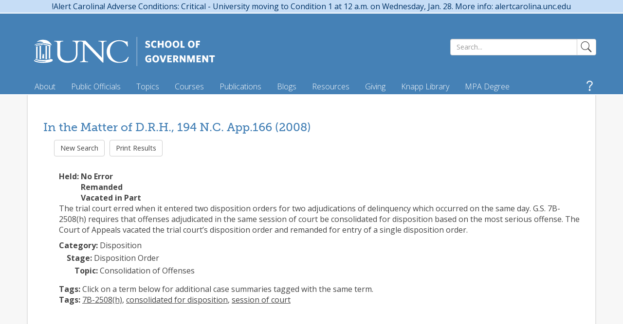

--- FILE ---
content_type: text/html; charset=utf-8
request_url: https://www.sog.unc.edu/jjcc/cases/matter-drh-0
body_size: 44078
content:
<!DOCTYPE html PUBLIC "-//W3C//DTD XHTML+RDFa 1.0//EN" "http://www.w3.org/MarkUp/DTD/xhtml-rdfa-1.dtd">
<html xmlns="http://www.w3.org/1999/xhtml" xml:lang="en" version="XHTML+RDFa 1.0" dir="ltr"
  xmlns:content="http://purl.org/rss/1.0/modules/content/"
  xmlns:dc="http://purl.org/dc/terms/"
  xmlns:foaf="http://xmlns.com/foaf/0.1/"
  xmlns:og="http://ogp.me/ns#"
  xmlns:rdfs="http://www.w3.org/2000/01/rdf-schema#"
  xmlns:sioc="http://rdfs.org/sioc/ns#"
  xmlns:sioct="http://rdfs.org/sioc/types#"
  xmlns:skos="http://www.w3.org/2004/02/skos/core#"
  xmlns:xsd="http://www.w3.org/2001/XMLSchema#">
	<head profile="http://www.w3.org/1999/xhtml/vocab">
		<meta http-equiv="Content-Type" content="text/html; charset=utf-8" /><script type="text/javascript">(window.NREUM||(NREUM={})).init={privacy:{cookies_enabled:true},ajax:{deny_list:["bam.nr-data.net"]},feature_flags:["soft_nav"],distributed_tracing:{enabled:true}};(window.NREUM||(NREUM={})).loader_config={agentID:"1385915511",accountID:"3409039",trustKey:"66686",xpid:"VwIHWFZQARABVlZWBgkBUVMJ",licenseKey:"NRJS-b3402767abaa5892fc9",applicationID:"1274186778",browserID:"1385915511"};;/*! For license information please see nr-loader-spa-1.308.0.min.js.LICENSE.txt */
(()=>{var e,t,r={384:(e,t,r)=>{"use strict";r.d(t,{NT:()=>a,US:()=>u,Zm:()=>o,bQ:()=>d,dV:()=>c,pV:()=>l});var n=r(6154),i=r(1863),s=r(1910);const a={beacon:"bam.nr-data.net",errorBeacon:"bam.nr-data.net"};function o(){return n.gm.NREUM||(n.gm.NREUM={}),void 0===n.gm.newrelic&&(n.gm.newrelic=n.gm.NREUM),n.gm.NREUM}function c(){let e=o();return e.o||(e.o={ST:n.gm.setTimeout,SI:n.gm.setImmediate||n.gm.setInterval,CT:n.gm.clearTimeout,XHR:n.gm.XMLHttpRequest,REQ:n.gm.Request,EV:n.gm.Event,PR:n.gm.Promise,MO:n.gm.MutationObserver,FETCH:n.gm.fetch,WS:n.gm.WebSocket},(0,s.i)(...Object.values(e.o))),e}function d(e,t){let r=o();r.initializedAgents??={},t.initializedAt={ms:(0,i.t)(),date:new Date},r.initializedAgents[e]=t}function u(e,t){o()[e]=t}function l(){return function(){let e=o();const t=e.info||{};e.info={beacon:a.beacon,errorBeacon:a.errorBeacon,...t}}(),function(){let e=o();const t=e.init||{};e.init={...t}}(),c(),function(){let e=o();const t=e.loader_config||{};e.loader_config={...t}}(),o()}},782:(e,t,r)=>{"use strict";r.d(t,{T:()=>n});const n=r(860).K7.pageViewTiming},860:(e,t,r)=>{"use strict";r.d(t,{$J:()=>u,K7:()=>c,P3:()=>d,XX:()=>i,Yy:()=>o,df:()=>s,qY:()=>n,v4:()=>a});const n="events",i="jserrors",s="browser/blobs",a="rum",o="browser/logs",c={ajax:"ajax",genericEvents:"generic_events",jserrors:i,logging:"logging",metrics:"metrics",pageAction:"page_action",pageViewEvent:"page_view_event",pageViewTiming:"page_view_timing",sessionReplay:"session_replay",sessionTrace:"session_trace",softNav:"soft_navigations",spa:"spa"},d={[c.pageViewEvent]:1,[c.pageViewTiming]:2,[c.metrics]:3,[c.jserrors]:4,[c.spa]:5,[c.ajax]:6,[c.sessionTrace]:7,[c.softNav]:8,[c.sessionReplay]:9,[c.logging]:10,[c.genericEvents]:11},u={[c.pageViewEvent]:a,[c.pageViewTiming]:n,[c.ajax]:n,[c.spa]:n,[c.softNav]:n,[c.metrics]:i,[c.jserrors]:i,[c.sessionTrace]:s,[c.sessionReplay]:s,[c.logging]:o,[c.genericEvents]:"ins"}},944:(e,t,r)=>{"use strict";r.d(t,{R:()=>i});var n=r(3241);function i(e,t){"function"==typeof console.debug&&(console.debug("New Relic Warning: https://github.com/newrelic/newrelic-browser-agent/blob/main/docs/warning-codes.md#".concat(e),t),(0,n.W)({agentIdentifier:null,drained:null,type:"data",name:"warn",feature:"warn",data:{code:e,secondary:t}}))}},993:(e,t,r)=>{"use strict";r.d(t,{A$:()=>s,ET:()=>a,TZ:()=>o,p_:()=>i});var n=r(860);const i={ERROR:"ERROR",WARN:"WARN",INFO:"INFO",DEBUG:"DEBUG",TRACE:"TRACE"},s={OFF:0,ERROR:1,WARN:2,INFO:3,DEBUG:4,TRACE:5},a="log",o=n.K7.logging},1541:(e,t,r)=>{"use strict";r.d(t,{U:()=>i,f:()=>n});const n={MFE:"MFE",BA:"BA"};function i(e,t){if(2!==t?.harvestEndpointVersion)return{};const r=t.agentRef.runtime.appMetadata.agents[0].entityGuid;return e?{"source.id":e.id,"source.name":e.name,"source.type":e.type,"parent.id":e.parent?.id||r,"parent.type":e.parent?.type||n.BA}:{"entity.guid":r,appId:t.agentRef.info.applicationID}}},1687:(e,t,r)=>{"use strict";r.d(t,{Ak:()=>d,Ze:()=>h,x3:()=>u});var n=r(3241),i=r(7836),s=r(3606),a=r(860),o=r(2646);const c={};function d(e,t){const r={staged:!1,priority:a.P3[t]||0};l(e),c[e].get(t)||c[e].set(t,r)}function u(e,t){e&&c[e]&&(c[e].get(t)&&c[e].delete(t),p(e,t,!1),c[e].size&&f(e))}function l(e){if(!e)throw new Error("agentIdentifier required");c[e]||(c[e]=new Map)}function h(e="",t="feature",r=!1){if(l(e),!e||!c[e].get(t)||r)return p(e,t);c[e].get(t).staged=!0,f(e)}function f(e){const t=Array.from(c[e]);t.every(([e,t])=>t.staged)&&(t.sort((e,t)=>e[1].priority-t[1].priority),t.forEach(([t])=>{c[e].delete(t),p(e,t)}))}function p(e,t,r=!0){const a=e?i.ee.get(e):i.ee,c=s.i.handlers;if(!a.aborted&&a.backlog&&c){if((0,n.W)({agentIdentifier:e,type:"lifecycle",name:"drain",feature:t}),r){const e=a.backlog[t],r=c[t];if(r){for(let t=0;e&&t<e.length;++t)g(e[t],r);Object.entries(r).forEach(([e,t])=>{Object.values(t||{}).forEach(t=>{t[0]?.on&&t[0]?.context()instanceof o.y&&t[0].on(e,t[1])})})}}a.isolatedBacklog||delete c[t],a.backlog[t]=null,a.emit("drain-"+t,[])}}function g(e,t){var r=e[1];Object.values(t[r]||{}).forEach(t=>{var r=e[0];if(t[0]===r){var n=t[1],i=e[3],s=e[2];n.apply(i,s)}})}},1738:(e,t,r)=>{"use strict";r.d(t,{U:()=>f,Y:()=>h});var n=r(3241),i=r(9908),s=r(1863),a=r(944),o=r(5701),c=r(3969),d=r(8362),u=r(860),l=r(4261);function h(e,t,r,s){const h=s||r;!h||h[e]&&h[e]!==d.d.prototype[e]||(h[e]=function(){(0,i.p)(c.xV,["API/"+e+"/called"],void 0,u.K7.metrics,r.ee),(0,n.W)({agentIdentifier:r.agentIdentifier,drained:!!o.B?.[r.agentIdentifier],type:"data",name:"api",feature:l.Pl+e,data:{}});try{return t.apply(this,arguments)}catch(e){(0,a.R)(23,e)}})}function f(e,t,r,n,a){const o=e.info;null===r?delete o.jsAttributes[t]:o.jsAttributes[t]=r,(a||null===r)&&(0,i.p)(l.Pl+n,[(0,s.t)(),t,r],void 0,"session",e.ee)}},1741:(e,t,r)=>{"use strict";r.d(t,{W:()=>s});var n=r(944),i=r(4261);class s{#e(e,...t){if(this[e]!==s.prototype[e])return this[e](...t);(0,n.R)(35,e)}addPageAction(e,t){return this.#e(i.hG,e,t)}register(e){return this.#e(i.eY,e)}recordCustomEvent(e,t){return this.#e(i.fF,e,t)}setPageViewName(e,t){return this.#e(i.Fw,e,t)}setCustomAttribute(e,t,r){return this.#e(i.cD,e,t,r)}noticeError(e,t){return this.#e(i.o5,e,t)}setUserId(e,t=!1){return this.#e(i.Dl,e,t)}setApplicationVersion(e){return this.#e(i.nb,e)}setErrorHandler(e){return this.#e(i.bt,e)}addRelease(e,t){return this.#e(i.k6,e,t)}log(e,t){return this.#e(i.$9,e,t)}start(){return this.#e(i.d3)}finished(e){return this.#e(i.BL,e)}recordReplay(){return this.#e(i.CH)}pauseReplay(){return this.#e(i.Tb)}addToTrace(e){return this.#e(i.U2,e)}setCurrentRouteName(e){return this.#e(i.PA,e)}interaction(e){return this.#e(i.dT,e)}wrapLogger(e,t,r){return this.#e(i.Wb,e,t,r)}measure(e,t){return this.#e(i.V1,e,t)}consent(e){return this.#e(i.Pv,e)}}},1863:(e,t,r)=>{"use strict";function n(){return Math.floor(performance.now())}r.d(t,{t:()=>n})},1910:(e,t,r)=>{"use strict";r.d(t,{i:()=>s});var n=r(944);const i=new Map;function s(...e){return e.every(e=>{if(i.has(e))return i.get(e);const t="function"==typeof e?e.toString():"",r=t.includes("[native code]"),s=t.includes("nrWrapper");return r||s||(0,n.R)(64,e?.name||t),i.set(e,r),r})}},2555:(e,t,r)=>{"use strict";r.d(t,{D:()=>o,f:()=>a});var n=r(384),i=r(8122);const s={beacon:n.NT.beacon,errorBeacon:n.NT.errorBeacon,licenseKey:void 0,applicationID:void 0,sa:void 0,queueTime:void 0,applicationTime:void 0,ttGuid:void 0,user:void 0,account:void 0,product:void 0,extra:void 0,jsAttributes:{},userAttributes:void 0,atts:void 0,transactionName:void 0,tNamePlain:void 0};function a(e){try{return!!e.licenseKey&&!!e.errorBeacon&&!!e.applicationID}catch(e){return!1}}const o=e=>(0,i.a)(e,s)},2614:(e,t,r)=>{"use strict";r.d(t,{BB:()=>a,H3:()=>n,g:()=>d,iL:()=>c,tS:()=>o,uh:()=>i,wk:()=>s});const n="NRBA",i="SESSION",s=144e5,a=18e5,o={STARTED:"session-started",PAUSE:"session-pause",RESET:"session-reset",RESUME:"session-resume",UPDATE:"session-update"},c={SAME_TAB:"same-tab",CROSS_TAB:"cross-tab"},d={OFF:0,FULL:1,ERROR:2}},2646:(e,t,r)=>{"use strict";r.d(t,{y:()=>n});class n{constructor(e){this.contextId=e}}},2843:(e,t,r)=>{"use strict";r.d(t,{G:()=>s,u:()=>i});var n=r(3878);function i(e,t=!1,r,i){(0,n.DD)("visibilitychange",function(){if(t)return void("hidden"===document.visibilityState&&e());e(document.visibilityState)},r,i)}function s(e,t,r){(0,n.sp)("pagehide",e,t,r)}},3241:(e,t,r)=>{"use strict";r.d(t,{W:()=>s});var n=r(6154);const i="newrelic";function s(e={}){try{n.gm.dispatchEvent(new CustomEvent(i,{detail:e}))}catch(e){}}},3304:(e,t,r)=>{"use strict";r.d(t,{A:()=>s});var n=r(7836);const i=()=>{const e=new WeakSet;return(t,r)=>{if("object"==typeof r&&null!==r){if(e.has(r))return;e.add(r)}return r}};function s(e){try{return JSON.stringify(e,i())??""}catch(e){try{n.ee.emit("internal-error",[e])}catch(e){}return""}}},3333:(e,t,r)=>{"use strict";r.d(t,{$v:()=>u,TZ:()=>n,Xh:()=>c,Zp:()=>i,kd:()=>d,mq:()=>o,nf:()=>a,qN:()=>s});const n=r(860).K7.genericEvents,i=["auxclick","click","copy","keydown","paste","scrollend"],s=["focus","blur"],a=4,o=1e3,c=2e3,d=["PageAction","UserAction","BrowserPerformance"],u={RESOURCES:"experimental.resources",REGISTER:"register"}},3434:(e,t,r)=>{"use strict";r.d(t,{Jt:()=>s,YM:()=>d});var n=r(7836),i=r(5607);const s="nr@original:".concat(i.W),a=50;var o=Object.prototype.hasOwnProperty,c=!1;function d(e,t){return e||(e=n.ee),r.inPlace=function(e,t,n,i,s){n||(n="");const a="-"===n.charAt(0);for(let o=0;o<t.length;o++){const c=t[o],d=e[c];l(d)||(e[c]=r(d,a?c+n:n,i,c,s))}},r.flag=s,r;function r(t,r,n,c,d){return l(t)?t:(r||(r=""),nrWrapper[s]=t,function(e,t,r){if(Object.defineProperty&&Object.keys)try{return Object.keys(e).forEach(function(r){Object.defineProperty(t,r,{get:function(){return e[r]},set:function(t){return e[r]=t,t}})}),t}catch(e){u([e],r)}for(var n in e)o.call(e,n)&&(t[n]=e[n])}(t,nrWrapper,e),nrWrapper);function nrWrapper(){var s,o,l,h;let f;try{o=this,s=[...arguments],l="function"==typeof n?n(s,o):n||{}}catch(t){u([t,"",[s,o,c],l],e)}i(r+"start",[s,o,c],l,d);const p=performance.now();let g;try{return h=t.apply(o,s),g=performance.now(),h}catch(e){throw g=performance.now(),i(r+"err",[s,o,e],l,d),f=e,f}finally{const e=g-p,t={start:p,end:g,duration:e,isLongTask:e>=a,methodName:c,thrownError:f};t.isLongTask&&i("long-task",[t,o],l,d),i(r+"end",[s,o,h],l,d)}}}function i(r,n,i,s){if(!c||t){var a=c;c=!0;try{e.emit(r,n,i,t,s)}catch(t){u([t,r,n,i],e)}c=a}}}function u(e,t){t||(t=n.ee);try{t.emit("internal-error",e)}catch(e){}}function l(e){return!(e&&"function"==typeof e&&e.apply&&!e[s])}},3606:(e,t,r)=>{"use strict";r.d(t,{i:()=>s});var n=r(9908);s.on=a;var i=s.handlers={};function s(e,t,r,s){a(s||n.d,i,e,t,r)}function a(e,t,r,i,s){s||(s="feature"),e||(e=n.d);var a=t[s]=t[s]||{};(a[r]=a[r]||[]).push([e,i])}},3738:(e,t,r)=>{"use strict";r.d(t,{He:()=>i,Kp:()=>o,Lc:()=>d,Rz:()=>u,TZ:()=>n,bD:()=>s,d3:()=>a,jx:()=>l,sl:()=>h,uP:()=>c});const n=r(860).K7.sessionTrace,i="bstResource",s="resource",a="-start",o="-end",c="fn"+a,d="fn"+o,u="pushState",l=1e3,h=3e4},3785:(e,t,r)=>{"use strict";r.d(t,{R:()=>c,b:()=>d});var n=r(9908),i=r(1863),s=r(860),a=r(3969),o=r(993);function c(e,t,r={},c=o.p_.INFO,d=!0,u,l=(0,i.t)()){(0,n.p)(a.xV,["API/logging/".concat(c.toLowerCase(),"/called")],void 0,s.K7.metrics,e),(0,n.p)(o.ET,[l,t,r,c,d,u],void 0,s.K7.logging,e)}function d(e){return"string"==typeof e&&Object.values(o.p_).some(t=>t===e.toUpperCase().trim())}},3878:(e,t,r)=>{"use strict";function n(e,t){return{capture:e,passive:!1,signal:t}}function i(e,t,r=!1,i){window.addEventListener(e,t,n(r,i))}function s(e,t,r=!1,i){document.addEventListener(e,t,n(r,i))}r.d(t,{DD:()=>s,jT:()=>n,sp:()=>i})},3962:(e,t,r)=>{"use strict";r.d(t,{AM:()=>a,O2:()=>l,OV:()=>s,Qu:()=>h,TZ:()=>c,ih:()=>f,pP:()=>o,t1:()=>u,tC:()=>i,wD:()=>d});var n=r(860);const i=["click","keydown","submit"],s="popstate",a="api",o="initialPageLoad",c=n.K7.softNav,d=5e3,u=500,l={INITIAL_PAGE_LOAD:"",ROUTE_CHANGE:1,UNSPECIFIED:2},h={INTERACTION:1,AJAX:2,CUSTOM_END:3,CUSTOM_TRACER:4},f={IP:"in progress",PF:"pending finish",FIN:"finished",CAN:"cancelled"}},3969:(e,t,r)=>{"use strict";r.d(t,{TZ:()=>n,XG:()=>o,rs:()=>i,xV:()=>a,z_:()=>s});const n=r(860).K7.metrics,i="sm",s="cm",a="storeSupportabilityMetrics",o="storeEventMetrics"},4234:(e,t,r)=>{"use strict";r.d(t,{W:()=>s});var n=r(7836),i=r(1687);class s{constructor(e,t){this.agentIdentifier=e,this.ee=n.ee.get(e),this.featureName=t,this.blocked=!1}deregisterDrain(){(0,i.x3)(this.agentIdentifier,this.featureName)}}},4261:(e,t,r)=>{"use strict";r.d(t,{$9:()=>u,BL:()=>c,CH:()=>p,Dl:()=>R,Fw:()=>w,PA:()=>v,Pl:()=>n,Pv:()=>A,Tb:()=>h,U2:()=>a,V1:()=>E,Wb:()=>T,bt:()=>y,cD:()=>b,d3:()=>x,dT:()=>d,eY:()=>g,fF:()=>f,hG:()=>s,hw:()=>i,k6:()=>o,nb:()=>m,o5:()=>l});const n="api-",i=n+"ixn-",s="addPageAction",a="addToTrace",o="addRelease",c="finished",d="interaction",u="log",l="noticeError",h="pauseReplay",f="recordCustomEvent",p="recordReplay",g="register",m="setApplicationVersion",v="setCurrentRouteName",b="setCustomAttribute",y="setErrorHandler",w="setPageViewName",R="setUserId",x="start",T="wrapLogger",E="measure",A="consent"},5205:(e,t,r)=>{"use strict";r.d(t,{j:()=>S});var n=r(384),i=r(1741);var s=r(2555),a=r(3333);const o=e=>{if(!e||"string"!=typeof e)return!1;try{document.createDocumentFragment().querySelector(e)}catch{return!1}return!0};var c=r(2614),d=r(944),u=r(8122);const l="[data-nr-mask]",h=e=>(0,u.a)(e,(()=>{const e={feature_flags:[],experimental:{allow_registered_children:!1,resources:!1},mask_selector:"*",block_selector:"[data-nr-block]",mask_input_options:{color:!1,date:!1,"datetime-local":!1,email:!1,month:!1,number:!1,range:!1,search:!1,tel:!1,text:!1,time:!1,url:!1,week:!1,textarea:!1,select:!1,password:!0}};return{ajax:{deny_list:void 0,block_internal:!0,enabled:!0,autoStart:!0},api:{get allow_registered_children(){return e.feature_flags.includes(a.$v.REGISTER)||e.experimental.allow_registered_children},set allow_registered_children(t){e.experimental.allow_registered_children=t},duplicate_registered_data:!1},browser_consent_mode:{enabled:!1},distributed_tracing:{enabled:void 0,exclude_newrelic_header:void 0,cors_use_newrelic_header:void 0,cors_use_tracecontext_headers:void 0,allowed_origins:void 0},get feature_flags(){return e.feature_flags},set feature_flags(t){e.feature_flags=t},generic_events:{enabled:!0,autoStart:!0},harvest:{interval:30},jserrors:{enabled:!0,autoStart:!0},logging:{enabled:!0,autoStart:!0},metrics:{enabled:!0,autoStart:!0},obfuscate:void 0,page_action:{enabled:!0},page_view_event:{enabled:!0,autoStart:!0},page_view_timing:{enabled:!0,autoStart:!0},performance:{capture_marks:!1,capture_measures:!1,capture_detail:!0,resources:{get enabled(){return e.feature_flags.includes(a.$v.RESOURCES)||e.experimental.resources},set enabled(t){e.experimental.resources=t},asset_types:[],first_party_domains:[],ignore_newrelic:!0}},privacy:{cookies_enabled:!0},proxy:{assets:void 0,beacon:void 0},session:{expiresMs:c.wk,inactiveMs:c.BB},session_replay:{autoStart:!0,enabled:!1,preload:!1,sampling_rate:10,error_sampling_rate:100,collect_fonts:!1,inline_images:!1,fix_stylesheets:!0,mask_all_inputs:!0,get mask_text_selector(){return e.mask_selector},set mask_text_selector(t){o(t)?e.mask_selector="".concat(t,",").concat(l):""===t||null===t?e.mask_selector=l:(0,d.R)(5,t)},get block_class(){return"nr-block"},get ignore_class(){return"nr-ignore"},get mask_text_class(){return"nr-mask"},get block_selector(){return e.block_selector},set block_selector(t){o(t)?e.block_selector+=",".concat(t):""!==t&&(0,d.R)(6,t)},get mask_input_options(){return e.mask_input_options},set mask_input_options(t){t&&"object"==typeof t?e.mask_input_options={...t,password:!0}:(0,d.R)(7,t)}},session_trace:{enabled:!0,autoStart:!0},soft_navigations:{enabled:!0,autoStart:!0},spa:{enabled:!0,autoStart:!0},ssl:void 0,user_actions:{enabled:!0,elementAttributes:["id","className","tagName","type"]}}})());var f=r(6154),p=r(9324);let g=0;const m={buildEnv:p.F3,distMethod:p.Xs,version:p.xv,originTime:f.WN},v={consented:!1},b={appMetadata:{},get consented(){return this.session?.state?.consent||v.consented},set consented(e){v.consented=e},customTransaction:void 0,denyList:void 0,disabled:!1,harvester:void 0,isolatedBacklog:!1,isRecording:!1,loaderType:void 0,maxBytes:3e4,obfuscator:void 0,onerror:void 0,ptid:void 0,releaseIds:{},session:void 0,timeKeeper:void 0,registeredEntities:[],jsAttributesMetadata:{bytes:0},get harvestCount(){return++g}},y=e=>{const t=(0,u.a)(e,b),r=Object.keys(m).reduce((e,t)=>(e[t]={value:m[t],writable:!1,configurable:!0,enumerable:!0},e),{});return Object.defineProperties(t,r)};var w=r(5701);const R=e=>{const t=e.startsWith("http");e+="/",r.p=t?e:"https://"+e};var x=r(7836),T=r(3241);const E={accountID:void 0,trustKey:void 0,agentID:void 0,licenseKey:void 0,applicationID:void 0,xpid:void 0},A=e=>(0,u.a)(e,E),_=new Set;function S(e,t={},r,a){let{init:o,info:c,loader_config:d,runtime:u={},exposed:l=!0}=t;if(!c){const e=(0,n.pV)();o=e.init,c=e.info,d=e.loader_config}e.init=h(o||{}),e.loader_config=A(d||{}),c.jsAttributes??={},f.bv&&(c.jsAttributes.isWorker=!0),e.info=(0,s.D)(c);const p=e.init,g=[c.beacon,c.errorBeacon];_.has(e.agentIdentifier)||(p.proxy.assets&&(R(p.proxy.assets),g.push(p.proxy.assets)),p.proxy.beacon&&g.push(p.proxy.beacon),e.beacons=[...g],function(e){const t=(0,n.pV)();Object.getOwnPropertyNames(i.W.prototype).forEach(r=>{const n=i.W.prototype[r];if("function"!=typeof n||"constructor"===n)return;let s=t[r];e[r]&&!1!==e.exposed&&"micro-agent"!==e.runtime?.loaderType&&(t[r]=(...t)=>{const n=e[r](...t);return s?s(...t):n})})}(e),(0,n.US)("activatedFeatures",w.B)),u.denyList=[...p.ajax.deny_list||[],...p.ajax.block_internal?g:[]],u.ptid=e.agentIdentifier,u.loaderType=r,e.runtime=y(u),_.has(e.agentIdentifier)||(e.ee=x.ee.get(e.agentIdentifier),e.exposed=l,(0,T.W)({agentIdentifier:e.agentIdentifier,drained:!!w.B?.[e.agentIdentifier],type:"lifecycle",name:"initialize",feature:void 0,data:e.config})),_.add(e.agentIdentifier)}},5270:(e,t,r)=>{"use strict";r.d(t,{Aw:()=>a,SR:()=>s,rF:()=>o});var n=r(384),i=r(7767);function s(e){return!!(0,n.dV)().o.MO&&(0,i.V)(e)&&!0===e?.session_trace.enabled}function a(e){return!0===e?.session_replay.preload&&s(e)}function o(e,t){try{if("string"==typeof t?.type){if("password"===t.type.toLowerCase())return"*".repeat(e?.length||0);if(void 0!==t?.dataset?.nrUnmask||t?.classList?.contains("nr-unmask"))return e}}catch(e){}return"string"==typeof e?e.replace(/[\S]/g,"*"):"*".repeat(e?.length||0)}},5289:(e,t,r)=>{"use strict";r.d(t,{GG:()=>a,Qr:()=>c,sB:()=>o});var n=r(3878),i=r(6389);function s(){return"undefined"==typeof document||"complete"===document.readyState}function a(e,t){if(s())return e();const r=(0,i.J)(e),a=setInterval(()=>{s()&&(clearInterval(a),r())},500);(0,n.sp)("load",r,t)}function o(e){if(s())return e();(0,n.DD)("DOMContentLoaded",e)}function c(e){if(s())return e();(0,n.sp)("popstate",e)}},5607:(e,t,r)=>{"use strict";r.d(t,{W:()=>n});const n=(0,r(9566).bz)()},5701:(e,t,r)=>{"use strict";r.d(t,{B:()=>s,t:()=>a});var n=r(3241);const i=new Set,s={};function a(e,t){const r=t.agentIdentifier;s[r]??={},e&&"object"==typeof e&&(i.has(r)||(t.ee.emit("rumresp",[e]),s[r]=e,i.add(r),(0,n.W)({agentIdentifier:r,loaded:!0,drained:!0,type:"lifecycle",name:"load",feature:void 0,data:e})))}},6154:(e,t,r)=>{"use strict";r.d(t,{OF:()=>d,RI:()=>i,WN:()=>h,bv:()=>s,eN:()=>f,gm:()=>a,lR:()=>l,m:()=>c,mw:()=>o,sb:()=>u});var n=r(1863);const i="undefined"!=typeof window&&!!window.document,s="undefined"!=typeof WorkerGlobalScope&&("undefined"!=typeof self&&self instanceof WorkerGlobalScope&&self.navigator instanceof WorkerNavigator||"undefined"!=typeof globalThis&&globalThis instanceof WorkerGlobalScope&&globalThis.navigator instanceof WorkerNavigator),a=i?window:"undefined"!=typeof WorkerGlobalScope&&("undefined"!=typeof self&&self instanceof WorkerGlobalScope&&self||"undefined"!=typeof globalThis&&globalThis instanceof WorkerGlobalScope&&globalThis),o=Boolean("hidden"===a?.document?.visibilityState),c=""+a?.location,d=/iPad|iPhone|iPod/.test(a.navigator?.userAgent),u=d&&"undefined"==typeof SharedWorker,l=(()=>{const e=a.navigator?.userAgent?.match(/Firefox[/\s](\d+\.\d+)/);return Array.isArray(e)&&e.length>=2?+e[1]:0})(),h=Date.now()-(0,n.t)(),f=()=>"undefined"!=typeof PerformanceNavigationTiming&&a?.performance?.getEntriesByType("navigation")?.[0]?.responseStart},6344:(e,t,r)=>{"use strict";r.d(t,{BB:()=>u,Qb:()=>l,TZ:()=>i,Ug:()=>a,Vh:()=>s,_s:()=>o,bc:()=>d,yP:()=>c});var n=r(2614);const i=r(860).K7.sessionReplay,s="errorDuringReplay",a=.12,o={DomContentLoaded:0,Load:1,FullSnapshot:2,IncrementalSnapshot:3,Meta:4,Custom:5},c={[n.g.ERROR]:15e3,[n.g.FULL]:3e5,[n.g.OFF]:0},d={RESET:{message:"Session was reset",sm:"Reset"},IMPORT:{message:"Recorder failed to import",sm:"Import"},TOO_MANY:{message:"429: Too Many Requests",sm:"Too-Many"},TOO_BIG:{message:"Payload was too large",sm:"Too-Big"},CROSS_TAB:{message:"Session Entity was set to OFF on another tab",sm:"Cross-Tab"},ENTITLEMENTS:{message:"Session Replay is not allowed and will not be started",sm:"Entitlement"}},u=5e3,l={API:"api",RESUME:"resume",SWITCH_TO_FULL:"switchToFull",INITIALIZE:"initialize",PRELOAD:"preload"}},6389:(e,t,r)=>{"use strict";function n(e,t=500,r={}){const n=r?.leading||!1;let i;return(...r)=>{n&&void 0===i&&(e.apply(this,r),i=setTimeout(()=>{i=clearTimeout(i)},t)),n||(clearTimeout(i),i=setTimeout(()=>{e.apply(this,r)},t))}}function i(e){let t=!1;return(...r)=>{t||(t=!0,e.apply(this,r))}}r.d(t,{J:()=>i,s:()=>n})},6630:(e,t,r)=>{"use strict";r.d(t,{T:()=>n});const n=r(860).K7.pageViewEvent},6774:(e,t,r)=>{"use strict";r.d(t,{T:()=>n});const n=r(860).K7.jserrors},7295:(e,t,r)=>{"use strict";r.d(t,{Xv:()=>a,gX:()=>i,iW:()=>s});var n=[];function i(e){if(!e||s(e))return!1;if(0===n.length)return!0;if("*"===n[0].hostname)return!1;for(var t=0;t<n.length;t++){var r=n[t];if(r.hostname.test(e.hostname)&&r.pathname.test(e.pathname))return!1}return!0}function s(e){return void 0===e.hostname}function a(e){if(n=[],e&&e.length)for(var t=0;t<e.length;t++){let r=e[t];if(!r)continue;if("*"===r)return void(n=[{hostname:"*"}]);0===r.indexOf("http://")?r=r.substring(7):0===r.indexOf("https://")&&(r=r.substring(8));const i=r.indexOf("/");let s,a;i>0?(s=r.substring(0,i),a=r.substring(i)):(s=r,a="*");let[c]=s.split(":");n.push({hostname:o(c),pathname:o(a,!0)})}}function o(e,t=!1){const r=e.replace(/[.+?^${}()|[\]\\]/g,e=>"\\"+e).replace(/\*/g,".*?");return new RegExp((t?"^":"")+r+"$")}},7485:(e,t,r)=>{"use strict";r.d(t,{D:()=>i});var n=r(6154);function i(e){if(0===(e||"").indexOf("data:"))return{protocol:"data"};try{const t=new URL(e,location.href),r={port:t.port,hostname:t.hostname,pathname:t.pathname,search:t.search,protocol:t.protocol.slice(0,t.protocol.indexOf(":")),sameOrigin:t.protocol===n.gm?.location?.protocol&&t.host===n.gm?.location?.host};return r.port&&""!==r.port||("http:"===t.protocol&&(r.port="80"),"https:"===t.protocol&&(r.port="443")),r.pathname&&""!==r.pathname?r.pathname.startsWith("/")||(r.pathname="/".concat(r.pathname)):r.pathname="/",r}catch(e){return{}}}},7699:(e,t,r)=>{"use strict";r.d(t,{It:()=>s,KC:()=>o,No:()=>i,qh:()=>a});var n=r(860);const i=16e3,s=1e6,a="SESSION_ERROR",o={[n.K7.logging]:!0,[n.K7.genericEvents]:!1,[n.K7.jserrors]:!1,[n.K7.ajax]:!1}},7767:(e,t,r)=>{"use strict";r.d(t,{V:()=>i});var n=r(6154);const i=e=>n.RI&&!0===e?.privacy.cookies_enabled},7836:(e,t,r)=>{"use strict";r.d(t,{P:()=>o,ee:()=>c});var n=r(384),i=r(8990),s=r(2646),a=r(5607);const o="nr@context:".concat(a.W),c=function e(t,r){var n={},a={},u={},l=!1;try{l=16===r.length&&d.initializedAgents?.[r]?.runtime.isolatedBacklog}catch(e){}var h={on:p,addEventListener:p,removeEventListener:function(e,t){var r=n[e];if(!r)return;for(var i=0;i<r.length;i++)r[i]===t&&r.splice(i,1)},emit:function(e,r,n,i,s){!1!==s&&(s=!0);if(c.aborted&&!i)return;t&&s&&t.emit(e,r,n);var o=f(n);g(e).forEach(e=>{e.apply(o,r)});var d=v()[a[e]];d&&d.push([h,e,r,o]);return o},get:m,listeners:g,context:f,buffer:function(e,t){const r=v();if(t=t||"feature",h.aborted)return;Object.entries(e||{}).forEach(([e,n])=>{a[n]=t,t in r||(r[t]=[])})},abort:function(){h._aborted=!0,Object.keys(h.backlog).forEach(e=>{delete h.backlog[e]})},isBuffering:function(e){return!!v()[a[e]]},debugId:r,backlog:l?{}:t&&"object"==typeof t.backlog?t.backlog:{},isolatedBacklog:l};return Object.defineProperty(h,"aborted",{get:()=>{let e=h._aborted||!1;return e||(t&&(e=t.aborted),e)}}),h;function f(e){return e&&e instanceof s.y?e:e?(0,i.I)(e,o,()=>new s.y(o)):new s.y(o)}function p(e,t){n[e]=g(e).concat(t)}function g(e){return n[e]||[]}function m(t){return u[t]=u[t]||e(h,t)}function v(){return h.backlog}}(void 0,"globalEE"),d=(0,n.Zm)();d.ee||(d.ee=c)},8122:(e,t,r)=>{"use strict";r.d(t,{a:()=>i});var n=r(944);function i(e,t){try{if(!e||"object"!=typeof e)return(0,n.R)(3);if(!t||"object"!=typeof t)return(0,n.R)(4);const r=Object.create(Object.getPrototypeOf(t),Object.getOwnPropertyDescriptors(t)),s=0===Object.keys(r).length?e:r;for(let a in s)if(void 0!==e[a])try{if(null===e[a]){r[a]=null;continue}Array.isArray(e[a])&&Array.isArray(t[a])?r[a]=Array.from(new Set([...e[a],...t[a]])):"object"==typeof e[a]&&"object"==typeof t[a]?r[a]=i(e[a],t[a]):r[a]=e[a]}catch(e){r[a]||(0,n.R)(1,e)}return r}catch(e){(0,n.R)(2,e)}}},8139:(e,t,r)=>{"use strict";r.d(t,{u:()=>h});var n=r(7836),i=r(3434),s=r(8990),a=r(6154);const o={},c=a.gm.XMLHttpRequest,d="addEventListener",u="removeEventListener",l="nr@wrapped:".concat(n.P);function h(e){var t=function(e){return(e||n.ee).get("events")}(e);if(o[t.debugId]++)return t;o[t.debugId]=1;var r=(0,i.YM)(t,!0);function h(e){r.inPlace(e,[d,u],"-",p)}function p(e,t){return e[1]}return"getPrototypeOf"in Object&&(a.RI&&f(document,h),c&&f(c.prototype,h),f(a.gm,h)),t.on(d+"-start",function(e,t){var n=e[1];if(null!==n&&("function"==typeof n||"object"==typeof n)&&"newrelic"!==e[0]){var i=(0,s.I)(n,l,function(){var e={object:function(){if("function"!=typeof n.handleEvent)return;return n.handleEvent.apply(n,arguments)},function:n}[typeof n];return e?r(e,"fn-",null,e.name||"anonymous"):n});this.wrapped=e[1]=i}}),t.on(u+"-start",function(e){e[1]=this.wrapped||e[1]}),t}function f(e,t,...r){let n=e;for(;"object"==typeof n&&!Object.prototype.hasOwnProperty.call(n,d);)n=Object.getPrototypeOf(n);n&&t(n,...r)}},8362:(e,t,r)=>{"use strict";r.d(t,{d:()=>s});var n=r(9566),i=r(1741);class s extends i.W{agentIdentifier=(0,n.LA)(16)}},8374:(e,t,r)=>{r.nc=(()=>{try{return document?.currentScript?.nonce}catch(e){}return""})()},8990:(e,t,r)=>{"use strict";r.d(t,{I:()=>i});var n=Object.prototype.hasOwnProperty;function i(e,t,r){if(n.call(e,t))return e[t];var i=r();if(Object.defineProperty&&Object.keys)try{return Object.defineProperty(e,t,{value:i,writable:!0,enumerable:!1}),i}catch(e){}return e[t]=i,i}},9119:(e,t,r)=>{"use strict";r.d(t,{L:()=>s});var n=/([^?#]*)[^#]*(#[^?]*|$).*/,i=/([^?#]*)().*/;function s(e,t){return e?e.replace(t?n:i,"$1$2"):e}},9300:(e,t,r)=>{"use strict";r.d(t,{T:()=>n});const n=r(860).K7.ajax},9324:(e,t,r)=>{"use strict";r.d(t,{AJ:()=>a,F3:()=>i,Xs:()=>s,Yq:()=>o,xv:()=>n});const n="1.308.0",i="PROD",s="CDN",a="@newrelic/rrweb",o="1.0.1"},9566:(e,t,r)=>{"use strict";r.d(t,{LA:()=>o,ZF:()=>c,bz:()=>a,el:()=>d});var n=r(6154);const i="xxxxxxxx-xxxx-4xxx-yxxx-xxxxxxxxxxxx";function s(e,t){return e?15&e[t]:16*Math.random()|0}function a(){const e=n.gm?.crypto||n.gm?.msCrypto;let t,r=0;return e&&e.getRandomValues&&(t=e.getRandomValues(new Uint8Array(30))),i.split("").map(e=>"x"===e?s(t,r++).toString(16):"y"===e?(3&s()|8).toString(16):e).join("")}function o(e){const t=n.gm?.crypto||n.gm?.msCrypto;let r,i=0;t&&t.getRandomValues&&(r=t.getRandomValues(new Uint8Array(e)));const a=[];for(var o=0;o<e;o++)a.push(s(r,i++).toString(16));return a.join("")}function c(){return o(16)}function d(){return o(32)}},9908:(e,t,r)=>{"use strict";r.d(t,{d:()=>n,p:()=>i});var n=r(7836).ee.get("handle");function i(e,t,r,i,s){s?(s.buffer([e],i),s.emit(e,t,r)):(n.buffer([e],i),n.emit(e,t,r))}}},n={};function i(e){var t=n[e];if(void 0!==t)return t.exports;var s=n[e]={exports:{}};return r[e](s,s.exports,i),s.exports}i.m=r,i.d=(e,t)=>{for(var r in t)i.o(t,r)&&!i.o(e,r)&&Object.defineProperty(e,r,{enumerable:!0,get:t[r]})},i.f={},i.e=e=>Promise.all(Object.keys(i.f).reduce((t,r)=>(i.f[r](e,t),t),[])),i.u=e=>({212:"nr-spa-compressor",249:"nr-spa-recorder",478:"nr-spa"}[e]+"-1.308.0.min.js"),i.o=(e,t)=>Object.prototype.hasOwnProperty.call(e,t),e={},t="NRBA-1.308.0.PROD:",i.l=(r,n,s,a)=>{if(e[r])e[r].push(n);else{var o,c;if(void 0!==s)for(var d=document.getElementsByTagName("script"),u=0;u<d.length;u++){var l=d[u];if(l.getAttribute("src")==r||l.getAttribute("data-webpack")==t+s){o=l;break}}if(!o){c=!0;var h={478:"sha512-RSfSVnmHk59T/uIPbdSE0LPeqcEdF4/+XhfJdBuccH5rYMOEZDhFdtnh6X6nJk7hGpzHd9Ujhsy7lZEz/ORYCQ==",249:"sha512-ehJXhmntm85NSqW4MkhfQqmeKFulra3klDyY0OPDUE+sQ3GokHlPh1pmAzuNy//3j4ac6lzIbmXLvGQBMYmrkg==",212:"sha512-B9h4CR46ndKRgMBcK+j67uSR2RCnJfGefU+A7FrgR/k42ovXy5x/MAVFiSvFxuVeEk/pNLgvYGMp1cBSK/G6Fg=="};(o=document.createElement("script")).charset="utf-8",i.nc&&o.setAttribute("nonce",i.nc),o.setAttribute("data-webpack",t+s),o.src=r,0!==o.src.indexOf(window.location.origin+"/")&&(o.crossOrigin="anonymous"),h[a]&&(o.integrity=h[a])}e[r]=[n];var f=(t,n)=>{o.onerror=o.onload=null,clearTimeout(p);var i=e[r];if(delete e[r],o.parentNode&&o.parentNode.removeChild(o),i&&i.forEach(e=>e(n)),t)return t(n)},p=setTimeout(f.bind(null,void 0,{type:"timeout",target:o}),12e4);o.onerror=f.bind(null,o.onerror),o.onload=f.bind(null,o.onload),c&&document.head.appendChild(o)}},i.r=e=>{"undefined"!=typeof Symbol&&Symbol.toStringTag&&Object.defineProperty(e,Symbol.toStringTag,{value:"Module"}),Object.defineProperty(e,"__esModule",{value:!0})},i.p="https://js-agent.newrelic.com/",(()=>{var e={38:0,788:0};i.f.j=(t,r)=>{var n=i.o(e,t)?e[t]:void 0;if(0!==n)if(n)r.push(n[2]);else{var s=new Promise((r,i)=>n=e[t]=[r,i]);r.push(n[2]=s);var a=i.p+i.u(t),o=new Error;i.l(a,r=>{if(i.o(e,t)&&(0!==(n=e[t])&&(e[t]=void 0),n)){var s=r&&("load"===r.type?"missing":r.type),a=r&&r.target&&r.target.src;o.message="Loading chunk "+t+" failed: ("+s+": "+a+")",o.name="ChunkLoadError",o.type=s,o.request=a,n[1](o)}},"chunk-"+t,t)}};var t=(t,r)=>{var n,s,[a,o,c]=r,d=0;if(a.some(t=>0!==e[t])){for(n in o)i.o(o,n)&&(i.m[n]=o[n]);if(c)c(i)}for(t&&t(r);d<a.length;d++)s=a[d],i.o(e,s)&&e[s]&&e[s][0](),e[s]=0},r=self["webpackChunk:NRBA-1.308.0.PROD"]=self["webpackChunk:NRBA-1.308.0.PROD"]||[];r.forEach(t.bind(null,0)),r.push=t.bind(null,r.push.bind(r))})(),(()=>{"use strict";i(8374);var e=i(8362),t=i(860);const r=Object.values(t.K7);var n=i(5205);var s=i(9908),a=i(1863),o=i(4261),c=i(1738);var d=i(1687),u=i(4234),l=i(5289),h=i(6154),f=i(944),p=i(5270),g=i(7767),m=i(6389),v=i(7699);class b extends u.W{constructor(e,t){super(e.agentIdentifier,t),this.agentRef=e,this.abortHandler=void 0,this.featAggregate=void 0,this.loadedSuccessfully=void 0,this.onAggregateImported=new Promise(e=>{this.loadedSuccessfully=e}),this.deferred=Promise.resolve(),!1===e.init[this.featureName].autoStart?this.deferred=new Promise((t,r)=>{this.ee.on("manual-start-all",(0,m.J)(()=>{(0,d.Ak)(e.agentIdentifier,this.featureName),t()}))}):(0,d.Ak)(e.agentIdentifier,t)}importAggregator(e,t,r={}){if(this.featAggregate)return;const n=async()=>{let n;await this.deferred;try{if((0,g.V)(e.init)){const{setupAgentSession:t}=await i.e(478).then(i.bind(i,8766));n=t(e)}}catch(e){(0,f.R)(20,e),this.ee.emit("internal-error",[e]),(0,s.p)(v.qh,[e],void 0,this.featureName,this.ee)}try{if(!this.#t(this.featureName,n,e.init))return(0,d.Ze)(this.agentIdentifier,this.featureName),void this.loadedSuccessfully(!1);const{Aggregate:i}=await t();this.featAggregate=new i(e,r),e.runtime.harvester.initializedAggregates.push(this.featAggregate),this.loadedSuccessfully(!0)}catch(e){(0,f.R)(34,e),this.abortHandler?.(),(0,d.Ze)(this.agentIdentifier,this.featureName,!0),this.loadedSuccessfully(!1),this.ee&&this.ee.abort()}};h.RI?(0,l.GG)(()=>n(),!0):n()}#t(e,r,n){if(this.blocked)return!1;switch(e){case t.K7.sessionReplay:return(0,p.SR)(n)&&!!r;case t.K7.sessionTrace:return!!r;default:return!0}}}var y=i(6630),w=i(2614),R=i(3241);class x extends b{static featureName=y.T;constructor(e){var t;super(e,y.T),this.setupInspectionEvents(e.agentIdentifier),t=e,(0,c.Y)(o.Fw,function(e,r){"string"==typeof e&&("/"!==e.charAt(0)&&(e="/"+e),t.runtime.customTransaction=(r||"http://custom.transaction")+e,(0,s.p)(o.Pl+o.Fw,[(0,a.t)()],void 0,void 0,t.ee))},t),this.importAggregator(e,()=>i.e(478).then(i.bind(i,2467)))}setupInspectionEvents(e){const t=(t,r)=>{t&&(0,R.W)({agentIdentifier:e,timeStamp:t.timeStamp,loaded:"complete"===t.target.readyState,type:"window",name:r,data:t.target.location+""})};(0,l.sB)(e=>{t(e,"DOMContentLoaded")}),(0,l.GG)(e=>{t(e,"load")}),(0,l.Qr)(e=>{t(e,"navigate")}),this.ee.on(w.tS.UPDATE,(t,r)=>{(0,R.W)({agentIdentifier:e,type:"lifecycle",name:"session",data:r})})}}var T=i(384);class E extends e.d{constructor(e){var t;(super(),h.gm)?(this.features={},(0,T.bQ)(this.agentIdentifier,this),this.desiredFeatures=new Set(e.features||[]),this.desiredFeatures.add(x),(0,n.j)(this,e,e.loaderType||"agent"),t=this,(0,c.Y)(o.cD,function(e,r,n=!1){if("string"==typeof e){if(["string","number","boolean"].includes(typeof r)||null===r)return(0,c.U)(t,e,r,o.cD,n);(0,f.R)(40,typeof r)}else(0,f.R)(39,typeof e)},t),function(e){(0,c.Y)(o.Dl,function(t,r=!1){if("string"!=typeof t&&null!==t)return void(0,f.R)(41,typeof t);const n=e.info.jsAttributes["enduser.id"];r&&null!=n&&n!==t?(0,s.p)(o.Pl+"setUserIdAndResetSession",[t],void 0,"session",e.ee):(0,c.U)(e,"enduser.id",t,o.Dl,!0)},e)}(this),function(e){(0,c.Y)(o.nb,function(t){if("string"==typeof t||null===t)return(0,c.U)(e,"application.version",t,o.nb,!1);(0,f.R)(42,typeof t)},e)}(this),function(e){(0,c.Y)(o.d3,function(){e.ee.emit("manual-start-all")},e)}(this),function(e){(0,c.Y)(o.Pv,function(t=!0){if("boolean"==typeof t){if((0,s.p)(o.Pl+o.Pv,[t],void 0,"session",e.ee),e.runtime.consented=t,t){const t=e.features.page_view_event;t.onAggregateImported.then(e=>{const r=t.featAggregate;e&&!r.sentRum&&r.sendRum()})}}else(0,f.R)(65,typeof t)},e)}(this),this.run()):(0,f.R)(21)}get config(){return{info:this.info,init:this.init,loader_config:this.loader_config,runtime:this.runtime}}get api(){return this}run(){try{const e=function(e){const t={};return r.forEach(r=>{t[r]=!!e[r]?.enabled}),t}(this.init),n=[...this.desiredFeatures];n.sort((e,r)=>t.P3[e.featureName]-t.P3[r.featureName]),n.forEach(r=>{if(!e[r.featureName]&&r.featureName!==t.K7.pageViewEvent)return;if(r.featureName===t.K7.spa)return void(0,f.R)(67);const n=function(e){switch(e){case t.K7.ajax:return[t.K7.jserrors];case t.K7.sessionTrace:return[t.K7.ajax,t.K7.pageViewEvent];case t.K7.sessionReplay:return[t.K7.sessionTrace];case t.K7.pageViewTiming:return[t.K7.pageViewEvent];default:return[]}}(r.featureName).filter(e=>!(e in this.features));n.length>0&&(0,f.R)(36,{targetFeature:r.featureName,missingDependencies:n}),this.features[r.featureName]=new r(this)})}catch(e){(0,f.R)(22,e);for(const e in this.features)this.features[e].abortHandler?.();const t=(0,T.Zm)();delete t.initializedAgents[this.agentIdentifier]?.features,delete this.sharedAggregator;return t.ee.get(this.agentIdentifier).abort(),!1}}}var A=i(2843),_=i(782);class S extends b{static featureName=_.T;constructor(e){super(e,_.T),h.RI&&((0,A.u)(()=>(0,s.p)("docHidden",[(0,a.t)()],void 0,_.T,this.ee),!0),(0,A.G)(()=>(0,s.p)("winPagehide",[(0,a.t)()],void 0,_.T,this.ee)),this.importAggregator(e,()=>i.e(478).then(i.bind(i,9917))))}}var O=i(3969);class I extends b{static featureName=O.TZ;constructor(e){super(e,O.TZ),h.RI&&document.addEventListener("securitypolicyviolation",e=>{(0,s.p)(O.xV,["Generic/CSPViolation/Detected"],void 0,this.featureName,this.ee)}),this.importAggregator(e,()=>i.e(478).then(i.bind(i,6555)))}}var N=i(6774),P=i(3878),k=i(3304);class D{constructor(e,t,r,n,i){this.name="UncaughtError",this.message="string"==typeof e?e:(0,k.A)(e),this.sourceURL=t,this.line=r,this.column=n,this.__newrelic=i}}function C(e){return M(e)?e:new D(void 0!==e?.message?e.message:e,e?.filename||e?.sourceURL,e?.lineno||e?.line,e?.colno||e?.col,e?.__newrelic,e?.cause)}function j(e){const t="Unhandled Promise Rejection: ";if(!e?.reason)return;if(M(e.reason)){try{e.reason.message.startsWith(t)||(e.reason.message=t+e.reason.message)}catch(e){}return C(e.reason)}const r=C(e.reason);return(r.message||"").startsWith(t)||(r.message=t+r.message),r}function L(e){if(e.error instanceof SyntaxError&&!/:\d+$/.test(e.error.stack?.trim())){const t=new D(e.message,e.filename,e.lineno,e.colno,e.error.__newrelic,e.cause);return t.name=SyntaxError.name,t}return M(e.error)?e.error:C(e)}function M(e){return e instanceof Error&&!!e.stack}function H(e,r,n,i,o=(0,a.t)()){"string"==typeof e&&(e=new Error(e)),(0,s.p)("err",[e,o,!1,r,n.runtime.isRecording,void 0,i],void 0,t.K7.jserrors,n.ee),(0,s.p)("uaErr",[],void 0,t.K7.genericEvents,n.ee)}var B=i(1541),K=i(993),W=i(3785);function U(e,{customAttributes:t={},level:r=K.p_.INFO}={},n,i,s=(0,a.t)()){(0,W.R)(n.ee,e,t,r,!1,i,s)}function F(e,r,n,i,c=(0,a.t)()){(0,s.p)(o.Pl+o.hG,[c,e,r,i],void 0,t.K7.genericEvents,n.ee)}function V(e,r,n,i,c=(0,a.t)()){const{start:d,end:u,customAttributes:l}=r||{},h={customAttributes:l||{}};if("object"!=typeof h.customAttributes||"string"!=typeof e||0===e.length)return void(0,f.R)(57);const p=(e,t)=>null==e?t:"number"==typeof e?e:e instanceof PerformanceMark?e.startTime:Number.NaN;if(h.start=p(d,0),h.end=p(u,c),Number.isNaN(h.start)||Number.isNaN(h.end))(0,f.R)(57);else{if(h.duration=h.end-h.start,!(h.duration<0))return(0,s.p)(o.Pl+o.V1,[h,e,i],void 0,t.K7.genericEvents,n.ee),h;(0,f.R)(58)}}function G(e,r={},n,i,c=(0,a.t)()){(0,s.p)(o.Pl+o.fF,[c,e,r,i],void 0,t.K7.genericEvents,n.ee)}function z(e){(0,c.Y)(o.eY,function(t){return Y(e,t)},e)}function Y(e,r,n){(0,f.R)(54,"newrelic.register"),r||={},r.type=B.f.MFE,r.licenseKey||=e.info.licenseKey,r.blocked=!1,r.parent=n||{},Array.isArray(r.tags)||(r.tags=[]);const i={};r.tags.forEach(e=>{"name"!==e&&"id"!==e&&(i["source.".concat(e)]=!0)}),r.isolated??=!0;let o=()=>{};const c=e.runtime.registeredEntities;if(!r.isolated){const e=c.find(({metadata:{target:{id:e}}})=>e===r.id&&!r.isolated);if(e)return e}const d=e=>{r.blocked=!0,o=e};function u(e){return"string"==typeof e&&!!e.trim()&&e.trim().length<501||"number"==typeof e}e.init.api.allow_registered_children||d((0,m.J)(()=>(0,f.R)(55))),u(r.id)&&u(r.name)||d((0,m.J)(()=>(0,f.R)(48,r)));const l={addPageAction:(t,n={})=>g(F,[t,{...i,...n},e],r),deregister:()=>{d((0,m.J)(()=>(0,f.R)(68)))},log:(t,n={})=>g(U,[t,{...n,customAttributes:{...i,...n.customAttributes||{}}},e],r),measure:(t,n={})=>g(V,[t,{...n,customAttributes:{...i,...n.customAttributes||{}}},e],r),noticeError:(t,n={})=>g(H,[t,{...i,...n},e],r),register:(t={})=>g(Y,[e,t],l.metadata.target),recordCustomEvent:(t,n={})=>g(G,[t,{...i,...n},e],r),setApplicationVersion:e=>p("application.version",e),setCustomAttribute:(e,t)=>p(e,t),setUserId:e=>p("enduser.id",e),metadata:{customAttributes:i,target:r}},h=()=>(r.blocked&&o(),r.blocked);h()||c.push(l);const p=(e,t)=>{h()||(i[e]=t)},g=(r,n,i)=>{if(h())return;const o=(0,a.t)();(0,s.p)(O.xV,["API/register/".concat(r.name,"/called")],void 0,t.K7.metrics,e.ee);try{if(e.init.api.duplicate_registered_data&&"register"!==r.name){let e=n;if(n[1]instanceof Object){const t={"child.id":i.id,"child.type":i.type};e="customAttributes"in n[1]?[n[0],{...n[1],customAttributes:{...n[1].customAttributes,...t}},...n.slice(2)]:[n[0],{...n[1],...t},...n.slice(2)]}r(...e,void 0,o)}return r(...n,i,o)}catch(e){(0,f.R)(50,e)}};return l}class Z extends b{static featureName=N.T;constructor(e){var t;super(e,N.T),t=e,(0,c.Y)(o.o5,(e,r)=>H(e,r,t),t),function(e){(0,c.Y)(o.bt,function(t){e.runtime.onerror=t},e)}(e),function(e){let t=0;(0,c.Y)(o.k6,function(e,r){++t>10||(this.runtime.releaseIds[e.slice(-200)]=(""+r).slice(-200))},e)}(e),z(e);try{this.removeOnAbort=new AbortController}catch(e){}this.ee.on("internal-error",(t,r)=>{this.abortHandler&&(0,s.p)("ierr",[C(t),(0,a.t)(),!0,{},e.runtime.isRecording,r],void 0,this.featureName,this.ee)}),h.gm.addEventListener("unhandledrejection",t=>{this.abortHandler&&(0,s.p)("err",[j(t),(0,a.t)(),!1,{unhandledPromiseRejection:1},e.runtime.isRecording],void 0,this.featureName,this.ee)},(0,P.jT)(!1,this.removeOnAbort?.signal)),h.gm.addEventListener("error",t=>{this.abortHandler&&(0,s.p)("err",[L(t),(0,a.t)(),!1,{},e.runtime.isRecording],void 0,this.featureName,this.ee)},(0,P.jT)(!1,this.removeOnAbort?.signal)),this.abortHandler=this.#r,this.importAggregator(e,()=>i.e(478).then(i.bind(i,2176)))}#r(){this.removeOnAbort?.abort(),this.abortHandler=void 0}}var q=i(8990);let X=1;function J(e){const t=typeof e;return!e||"object"!==t&&"function"!==t?-1:e===h.gm?0:(0,q.I)(e,"nr@id",function(){return X++})}function Q(e){if("string"==typeof e&&e.length)return e.length;if("object"==typeof e){if("undefined"!=typeof ArrayBuffer&&e instanceof ArrayBuffer&&e.byteLength)return e.byteLength;if("undefined"!=typeof Blob&&e instanceof Blob&&e.size)return e.size;if(!("undefined"!=typeof FormData&&e instanceof FormData))try{return(0,k.A)(e).length}catch(e){return}}}var ee=i(8139),te=i(7836),re=i(3434);const ne={},ie=["open","send"];function se(e){var t=e||te.ee;const r=function(e){return(e||te.ee).get("xhr")}(t);if(void 0===h.gm.XMLHttpRequest)return r;if(ne[r.debugId]++)return r;ne[r.debugId]=1,(0,ee.u)(t);var n=(0,re.YM)(r),i=h.gm.XMLHttpRequest,s=h.gm.MutationObserver,a=h.gm.Promise,o=h.gm.setInterval,c="readystatechange",d=["onload","onerror","onabort","onloadstart","onloadend","onprogress","ontimeout"],u=[],l=h.gm.XMLHttpRequest=function(e){const t=new i(e),s=r.context(t);try{r.emit("new-xhr",[t],s),t.addEventListener(c,(a=s,function(){var e=this;e.readyState>3&&!a.resolved&&(a.resolved=!0,r.emit("xhr-resolved",[],e)),n.inPlace(e,d,"fn-",y)}),(0,P.jT)(!1))}catch(e){(0,f.R)(15,e);try{r.emit("internal-error",[e])}catch(e){}}var a;return t};function p(e,t){n.inPlace(t,["onreadystatechange"],"fn-",y)}if(function(e,t){for(var r in e)t[r]=e[r]}(i,l),l.prototype=i.prototype,n.inPlace(l.prototype,ie,"-xhr-",y),r.on("send-xhr-start",function(e,t){p(e,t),function(e){u.push(e),s&&(g?g.then(b):o?o(b):(m=-m,v.data=m))}(t)}),r.on("open-xhr-start",p),s){var g=a&&a.resolve();if(!o&&!a){var m=1,v=document.createTextNode(m);new s(b).observe(v,{characterData:!0})}}else t.on("fn-end",function(e){e[0]&&e[0].type===c||b()});function b(){for(var e=0;e<u.length;e++)p(0,u[e]);u.length&&(u=[])}function y(e,t){return t}return r}var ae="fetch-",oe=ae+"body-",ce=["arrayBuffer","blob","json","text","formData"],de=h.gm.Request,ue=h.gm.Response,le="prototype";const he={};function fe(e){const t=function(e){return(e||te.ee).get("fetch")}(e);if(!(de&&ue&&h.gm.fetch))return t;if(he[t.debugId]++)return t;function r(e,r,n){var i=e[r];"function"==typeof i&&(e[r]=function(){var e,r=[...arguments],s={};t.emit(n+"before-start",[r],s),s[te.P]&&s[te.P].dt&&(e=s[te.P].dt);var a=i.apply(this,r);return t.emit(n+"start",[r,e],a),a.then(function(e){return t.emit(n+"end",[null,e],a),e},function(e){throw t.emit(n+"end",[e],a),e})})}return he[t.debugId]=1,ce.forEach(e=>{r(de[le],e,oe),r(ue[le],e,oe)}),r(h.gm,"fetch",ae),t.on(ae+"end",function(e,r){var n=this;if(r){var i=r.headers.get("content-length");null!==i&&(n.rxSize=i),t.emit(ae+"done",[null,r],n)}else t.emit(ae+"done",[e],n)}),t}var pe=i(7485),ge=i(9566);class me{constructor(e){this.agentRef=e}generateTracePayload(e){const t=this.agentRef.loader_config;if(!this.shouldGenerateTrace(e)||!t)return null;var r=(t.accountID||"").toString()||null,n=(t.agentID||"").toString()||null,i=(t.trustKey||"").toString()||null;if(!r||!n)return null;var s=(0,ge.ZF)(),a=(0,ge.el)(),o=Date.now(),c={spanId:s,traceId:a,timestamp:o};return(e.sameOrigin||this.isAllowedOrigin(e)&&this.useTraceContextHeadersForCors())&&(c.traceContextParentHeader=this.generateTraceContextParentHeader(s,a),c.traceContextStateHeader=this.generateTraceContextStateHeader(s,o,r,n,i)),(e.sameOrigin&&!this.excludeNewrelicHeader()||!e.sameOrigin&&this.isAllowedOrigin(e)&&this.useNewrelicHeaderForCors())&&(c.newrelicHeader=this.generateTraceHeader(s,a,o,r,n,i)),c}generateTraceContextParentHeader(e,t){return"00-"+t+"-"+e+"-01"}generateTraceContextStateHeader(e,t,r,n,i){return i+"@nr=0-1-"+r+"-"+n+"-"+e+"----"+t}generateTraceHeader(e,t,r,n,i,s){if(!("function"==typeof h.gm?.btoa))return null;var a={v:[0,1],d:{ty:"Browser",ac:n,ap:i,id:e,tr:t,ti:r}};return s&&n!==s&&(a.d.tk=s),btoa((0,k.A)(a))}shouldGenerateTrace(e){return this.agentRef.init?.distributed_tracing?.enabled&&this.isAllowedOrigin(e)}isAllowedOrigin(e){var t=!1;const r=this.agentRef.init?.distributed_tracing;if(e.sameOrigin)t=!0;else if(r?.allowed_origins instanceof Array)for(var n=0;n<r.allowed_origins.length;n++){var i=(0,pe.D)(r.allowed_origins[n]);if(e.hostname===i.hostname&&e.protocol===i.protocol&&e.port===i.port){t=!0;break}}return t}excludeNewrelicHeader(){var e=this.agentRef.init?.distributed_tracing;return!!e&&!!e.exclude_newrelic_header}useNewrelicHeaderForCors(){var e=this.agentRef.init?.distributed_tracing;return!!e&&!1!==e.cors_use_newrelic_header}useTraceContextHeadersForCors(){var e=this.agentRef.init?.distributed_tracing;return!!e&&!!e.cors_use_tracecontext_headers}}var ve=i(9300),be=i(7295);function ye(e){return"string"==typeof e?e:e instanceof(0,T.dV)().o.REQ?e.url:h.gm?.URL&&e instanceof URL?e.href:void 0}var we=["load","error","abort","timeout"],Re=we.length,xe=(0,T.dV)().o.REQ,Te=(0,T.dV)().o.XHR;const Ee="X-NewRelic-App-Data";class Ae extends b{static featureName=ve.T;constructor(e){super(e,ve.T),this.dt=new me(e),this.handler=(e,t,r,n)=>(0,s.p)(e,t,r,n,this.ee);try{const e={xmlhttprequest:"xhr",fetch:"fetch",beacon:"beacon"};h.gm?.performance?.getEntriesByType("resource").forEach(r=>{if(r.initiatorType in e&&0!==r.responseStatus){const n={status:r.responseStatus},i={rxSize:r.transferSize,duration:Math.floor(r.duration),cbTime:0};_e(n,r.name),this.handler("xhr",[n,i,r.startTime,r.responseEnd,e[r.initiatorType]],void 0,t.K7.ajax)}})}catch(e){}fe(this.ee),se(this.ee),function(e,r,n,i){function o(e){var t=this;t.totalCbs=0,t.called=0,t.cbTime=0,t.end=T,t.ended=!1,t.xhrGuids={},t.lastSize=null,t.loadCaptureCalled=!1,t.params=this.params||{},t.metrics=this.metrics||{},t.latestLongtaskEnd=0,e.addEventListener("load",function(r){E(t,e)},(0,P.jT)(!1)),h.lR||e.addEventListener("progress",function(e){t.lastSize=e.loaded},(0,P.jT)(!1))}function c(e){this.params={method:e[0]},_e(this,e[1]),this.metrics={}}function d(t,r){e.loader_config.xpid&&this.sameOrigin&&r.setRequestHeader("X-NewRelic-ID",e.loader_config.xpid);var n=i.generateTracePayload(this.parsedOrigin);if(n){var s=!1;n.newrelicHeader&&(r.setRequestHeader("newrelic",n.newrelicHeader),s=!0),n.traceContextParentHeader&&(r.setRequestHeader("traceparent",n.traceContextParentHeader),n.traceContextStateHeader&&r.setRequestHeader("tracestate",n.traceContextStateHeader),s=!0),s&&(this.dt=n)}}function u(e,t){var n=this.metrics,i=e[0],s=this;if(n&&i){var o=Q(i);o&&(n.txSize=o)}this.startTime=(0,a.t)(),this.body=i,this.listener=function(e){try{"abort"!==e.type||s.loadCaptureCalled||(s.params.aborted=!0),("load"!==e.type||s.called===s.totalCbs&&(s.onloadCalled||"function"!=typeof t.onload)&&"function"==typeof s.end)&&s.end(t)}catch(e){try{r.emit("internal-error",[e])}catch(e){}}};for(var c=0;c<Re;c++)t.addEventListener(we[c],this.listener,(0,P.jT)(!1))}function l(e,t,r){this.cbTime+=e,t?this.onloadCalled=!0:this.called+=1,this.called!==this.totalCbs||!this.onloadCalled&&"function"==typeof r.onload||"function"!=typeof this.end||this.end(r)}function f(e,t){var r=""+J(e)+!!t;this.xhrGuids&&!this.xhrGuids[r]&&(this.xhrGuids[r]=!0,this.totalCbs+=1)}function p(e,t){var r=""+J(e)+!!t;this.xhrGuids&&this.xhrGuids[r]&&(delete this.xhrGuids[r],this.totalCbs-=1)}function g(){this.endTime=(0,a.t)()}function m(e,t){t instanceof Te&&"load"===e[0]&&r.emit("xhr-load-added",[e[1],e[2]],t)}function v(e,t){t instanceof Te&&"load"===e[0]&&r.emit("xhr-load-removed",[e[1],e[2]],t)}function b(e,t,r){t instanceof Te&&("onload"===r&&(this.onload=!0),("load"===(e[0]&&e[0].type)||this.onload)&&(this.xhrCbStart=(0,a.t)()))}function y(e,t){this.xhrCbStart&&r.emit("xhr-cb-time",[(0,a.t)()-this.xhrCbStart,this.onload,t],t)}function w(e){var t,r=e[1]||{};if("string"==typeof e[0]?0===(t=e[0]).length&&h.RI&&(t=""+h.gm.location.href):e[0]&&e[0].url?t=e[0].url:h.gm?.URL&&e[0]&&e[0]instanceof URL?t=e[0].href:"function"==typeof e[0].toString&&(t=e[0].toString()),"string"==typeof t&&0!==t.length){t&&(this.parsedOrigin=(0,pe.D)(t),this.sameOrigin=this.parsedOrigin.sameOrigin);var n=i.generateTracePayload(this.parsedOrigin);if(n&&(n.newrelicHeader||n.traceContextParentHeader))if(e[0]&&e[0].headers)o(e[0].headers,n)&&(this.dt=n);else{var s={};for(var a in r)s[a]=r[a];s.headers=new Headers(r.headers||{}),o(s.headers,n)&&(this.dt=n),e.length>1?e[1]=s:e.push(s)}}function o(e,t){var r=!1;return t.newrelicHeader&&(e.set("newrelic",t.newrelicHeader),r=!0),t.traceContextParentHeader&&(e.set("traceparent",t.traceContextParentHeader),t.traceContextStateHeader&&e.set("tracestate",t.traceContextStateHeader),r=!0),r}}function R(e,t){this.params={},this.metrics={},this.startTime=(0,a.t)(),this.dt=t,e.length>=1&&(this.target=e[0]),e.length>=2&&(this.opts=e[1]);var r=this.opts||{},n=this.target;_e(this,ye(n));var i=(""+(n&&n instanceof xe&&n.method||r.method||"GET")).toUpperCase();this.params.method=i,this.body=r.body,this.txSize=Q(r.body)||0}function x(e,r){if(this.endTime=(0,a.t)(),this.params||(this.params={}),(0,be.iW)(this.params))return;let i;this.params.status=r?r.status:0,"string"==typeof this.rxSize&&this.rxSize.length>0&&(i=+this.rxSize);const s={txSize:this.txSize,rxSize:i,duration:(0,a.t)()-this.startTime};n("xhr",[this.params,s,this.startTime,this.endTime,"fetch"],this,t.K7.ajax)}function T(e){const r=this.params,i=this.metrics;if(!this.ended){this.ended=!0;for(let t=0;t<Re;t++)e.removeEventListener(we[t],this.listener,!1);r.aborted||(0,be.iW)(r)||(i.duration=(0,a.t)()-this.startTime,this.loadCaptureCalled||4!==e.readyState?null==r.status&&(r.status=0):E(this,e),i.cbTime=this.cbTime,n("xhr",[r,i,this.startTime,this.endTime,"xhr"],this,t.K7.ajax))}}function E(e,n){e.params.status=n.status;var i=function(e,t){var r=e.responseType;return"json"===r&&null!==t?t:"arraybuffer"===r||"blob"===r||"json"===r?Q(e.response):"text"===r||""===r||void 0===r?Q(e.responseText):void 0}(n,e.lastSize);if(i&&(e.metrics.rxSize=i),e.sameOrigin&&n.getAllResponseHeaders().indexOf(Ee)>=0){var a=n.getResponseHeader(Ee);a&&((0,s.p)(O.rs,["Ajax/CrossApplicationTracing/Header/Seen"],void 0,t.K7.metrics,r),e.params.cat=a.split(", ").pop())}e.loadCaptureCalled=!0}r.on("new-xhr",o),r.on("open-xhr-start",c),r.on("open-xhr-end",d),r.on("send-xhr-start",u),r.on("xhr-cb-time",l),r.on("xhr-load-added",f),r.on("xhr-load-removed",p),r.on("xhr-resolved",g),r.on("addEventListener-end",m),r.on("removeEventListener-end",v),r.on("fn-end",y),r.on("fetch-before-start",w),r.on("fetch-start",R),r.on("fn-start",b),r.on("fetch-done",x)}(e,this.ee,this.handler,this.dt),this.importAggregator(e,()=>i.e(478).then(i.bind(i,3845)))}}function _e(e,t){var r=(0,pe.D)(t),n=e.params||e;n.hostname=r.hostname,n.port=r.port,n.protocol=r.protocol,n.host=r.hostname+":"+r.port,n.pathname=r.pathname,e.parsedOrigin=r,e.sameOrigin=r.sameOrigin}const Se={},Oe=["pushState","replaceState"];function Ie(e){const t=function(e){return(e||te.ee).get("history")}(e);return!h.RI||Se[t.debugId]++||(Se[t.debugId]=1,(0,re.YM)(t).inPlace(window.history,Oe,"-")),t}var Ne=i(3738);function Pe(e){(0,c.Y)(o.BL,function(r=Date.now()){const n=r-h.WN;n<0&&(0,f.R)(62,r),(0,s.p)(O.XG,[o.BL,{time:n}],void 0,t.K7.metrics,e.ee),e.addToTrace({name:o.BL,start:r,origin:"nr"}),(0,s.p)(o.Pl+o.hG,[n,o.BL],void 0,t.K7.genericEvents,e.ee)},e)}const{He:ke,bD:De,d3:Ce,Kp:je,TZ:Le,Lc:Me,uP:He,Rz:Be}=Ne;class Ke extends b{static featureName=Le;constructor(e){var r;super(e,Le),r=e,(0,c.Y)(o.U2,function(e){if(!(e&&"object"==typeof e&&e.name&&e.start))return;const n={n:e.name,s:e.start-h.WN,e:(e.end||e.start)-h.WN,o:e.origin||"",t:"api"};n.s<0||n.e<0||n.e<n.s?(0,f.R)(61,{start:n.s,end:n.e}):(0,s.p)("bstApi",[n],void 0,t.K7.sessionTrace,r.ee)},r),Pe(e);if(!(0,g.V)(e.init))return void this.deregisterDrain();const n=this.ee;let d;Ie(n),this.eventsEE=(0,ee.u)(n),this.eventsEE.on(He,function(e,t){this.bstStart=(0,a.t)()}),this.eventsEE.on(Me,function(e,r){(0,s.p)("bst",[e[0],r,this.bstStart,(0,a.t)()],void 0,t.K7.sessionTrace,n)}),n.on(Be+Ce,function(e){this.time=(0,a.t)(),this.startPath=location.pathname+location.hash}),n.on(Be+je,function(e){(0,s.p)("bstHist",[location.pathname+location.hash,this.startPath,this.time],void 0,t.K7.sessionTrace,n)});try{d=new PerformanceObserver(e=>{const r=e.getEntries();(0,s.p)(ke,[r],void 0,t.K7.sessionTrace,n)}),d.observe({type:De,buffered:!0})}catch(e){}this.importAggregator(e,()=>i.e(478).then(i.bind(i,6974)),{resourceObserver:d})}}var We=i(6344);class Ue extends b{static featureName=We.TZ;#n;recorder;constructor(e){var r;let n;super(e,We.TZ),r=e,(0,c.Y)(o.CH,function(){(0,s.p)(o.CH,[],void 0,t.K7.sessionReplay,r.ee)},r),function(e){(0,c.Y)(o.Tb,function(){(0,s.p)(o.Tb,[],void 0,t.K7.sessionReplay,e.ee)},e)}(e);try{n=JSON.parse(localStorage.getItem("".concat(w.H3,"_").concat(w.uh)))}catch(e){}(0,p.SR)(e.init)&&this.ee.on(o.CH,()=>this.#i()),this.#s(n)&&this.importRecorder().then(e=>{e.startRecording(We.Qb.PRELOAD,n?.sessionReplayMode)}),this.importAggregator(this.agentRef,()=>i.e(478).then(i.bind(i,6167)),this),this.ee.on("err",e=>{this.blocked||this.agentRef.runtime.isRecording&&(this.errorNoticed=!0,(0,s.p)(We.Vh,[e],void 0,this.featureName,this.ee))})}#s(e){return e&&(e.sessionReplayMode===w.g.FULL||e.sessionReplayMode===w.g.ERROR)||(0,p.Aw)(this.agentRef.init)}importRecorder(){return this.recorder?Promise.resolve(this.recorder):(this.#n??=Promise.all([i.e(478),i.e(249)]).then(i.bind(i,4866)).then(({Recorder:e})=>(this.recorder=new e(this),this.recorder)).catch(e=>{throw this.ee.emit("internal-error",[e]),this.blocked=!0,e}),this.#n)}#i(){this.blocked||(this.featAggregate?this.featAggregate.mode!==w.g.FULL&&this.featAggregate.initializeRecording(w.g.FULL,!0,We.Qb.API):this.importRecorder().then(()=>{this.recorder.startRecording(We.Qb.API,w.g.FULL)}))}}var Fe=i(3962);class Ve extends b{static featureName=Fe.TZ;constructor(e){if(super(e,Fe.TZ),function(e){const r=e.ee.get("tracer");function n(){}(0,c.Y)(o.dT,function(e){return(new n).get("object"==typeof e?e:{})},e);const i=n.prototype={createTracer:function(n,i){var o={},c=this,d="function"==typeof i;return(0,s.p)(O.xV,["API/createTracer/called"],void 0,t.K7.metrics,e.ee),function(){if(r.emit((d?"":"no-")+"fn-start",[(0,a.t)(),c,d],o),d)try{return i.apply(this,arguments)}catch(e){const t="string"==typeof e?new Error(e):e;throw r.emit("fn-err",[arguments,this,t],o),t}finally{r.emit("fn-end",[(0,a.t)()],o)}}}};["actionText","setName","setAttribute","save","ignore","onEnd","getContext","end","get"].forEach(r=>{c.Y.apply(this,[r,function(){return(0,s.p)(o.hw+r,[performance.now(),...arguments],this,t.K7.softNav,e.ee),this},e,i])}),(0,c.Y)(o.PA,function(){(0,s.p)(o.hw+"routeName",[performance.now(),...arguments],void 0,t.K7.softNav,e.ee)},e)}(e),!h.RI||!(0,T.dV)().o.MO)return;const r=Ie(this.ee);try{this.removeOnAbort=new AbortController}catch(e){}Fe.tC.forEach(e=>{(0,P.sp)(e,e=>{l(e)},!0,this.removeOnAbort?.signal)});const n=()=>(0,s.p)("newURL",[(0,a.t)(),""+window.location],void 0,this.featureName,this.ee);r.on("pushState-end",n),r.on("replaceState-end",n),(0,P.sp)(Fe.OV,e=>{l(e),(0,s.p)("newURL",[e.timeStamp,""+window.location],void 0,this.featureName,this.ee)},!0,this.removeOnAbort?.signal);let d=!1;const u=new((0,T.dV)().o.MO)((e,t)=>{d||(d=!0,requestAnimationFrame(()=>{(0,s.p)("newDom",[(0,a.t)()],void 0,this.featureName,this.ee),d=!1}))}),l=(0,m.s)(e=>{"loading"!==document.readyState&&((0,s.p)("newUIEvent",[e],void 0,this.featureName,this.ee),u.observe(document.body,{attributes:!0,childList:!0,subtree:!0,characterData:!0}))},100,{leading:!0});this.abortHandler=function(){this.removeOnAbort?.abort(),u.disconnect(),this.abortHandler=void 0},this.importAggregator(e,()=>i.e(478).then(i.bind(i,4393)),{domObserver:u})}}var Ge=i(3333),ze=i(9119);const Ye={},Ze=new Set;function qe(e){return"string"==typeof e?{type:"string",size:(new TextEncoder).encode(e).length}:e instanceof ArrayBuffer?{type:"ArrayBuffer",size:e.byteLength}:e instanceof Blob?{type:"Blob",size:e.size}:e instanceof DataView?{type:"DataView",size:e.byteLength}:ArrayBuffer.isView(e)?{type:"TypedArray",size:e.byteLength}:{type:"unknown",size:0}}class Xe{constructor(e,t){this.timestamp=(0,a.t)(),this.currentUrl=(0,ze.L)(window.location.href),this.socketId=(0,ge.LA)(8),this.requestedUrl=(0,ze.L)(e),this.requestedProtocols=Array.isArray(t)?t.join(","):t||"",this.openedAt=void 0,this.protocol=void 0,this.extensions=void 0,this.binaryType=void 0,this.messageOrigin=void 0,this.messageCount=0,this.messageBytes=0,this.messageBytesMin=0,this.messageBytesMax=0,this.messageTypes=void 0,this.sendCount=0,this.sendBytes=0,this.sendBytesMin=0,this.sendBytesMax=0,this.sendTypes=void 0,this.closedAt=void 0,this.closeCode=void 0,this.closeReason="unknown",this.closeWasClean=void 0,this.connectedDuration=0,this.hasErrors=void 0}}class $e extends b{static featureName=Ge.TZ;constructor(e){super(e,Ge.TZ);const r=e.init.feature_flags.includes("websockets"),n=[e.init.page_action.enabled,e.init.performance.capture_marks,e.init.performance.capture_measures,e.init.performance.resources.enabled,e.init.user_actions.enabled,r];var d;let u,l;if(d=e,(0,c.Y)(o.hG,(e,t)=>F(e,t,d),d),function(e){(0,c.Y)(o.fF,(t,r)=>G(t,r,e),e)}(e),Pe(e),z(e),function(e){(0,c.Y)(o.V1,(t,r)=>V(t,r,e),e)}(e),r&&(l=function(e){if(!(0,T.dV)().o.WS)return e;const t=e.get("websockets");if(Ye[t.debugId]++)return t;Ye[t.debugId]=1,(0,A.G)(()=>{const e=(0,a.t)();Ze.forEach(r=>{r.nrData.closedAt=e,r.nrData.closeCode=1001,r.nrData.closeReason="Page navigating away",r.nrData.closeWasClean=!1,r.nrData.openedAt&&(r.nrData.connectedDuration=e-r.nrData.openedAt),t.emit("ws",[r.nrData],r)})});class r extends WebSocket{static name="WebSocket";static toString(){return"function WebSocket() { [native code] }"}toString(){return"[object WebSocket]"}get[Symbol.toStringTag](){return r.name}#a(e){(e.__newrelic??={}).socketId=this.nrData.socketId,this.nrData.hasErrors??=!0}constructor(...e){super(...e),this.nrData=new Xe(e[0],e[1]),this.addEventListener("open",()=>{this.nrData.openedAt=(0,a.t)(),["protocol","extensions","binaryType"].forEach(e=>{this.nrData[e]=this[e]}),Ze.add(this)}),this.addEventListener("message",e=>{const{type:t,size:r}=qe(e.data);this.nrData.messageOrigin??=(0,ze.L)(e.origin),this.nrData.messageCount++,this.nrData.messageBytes+=r,this.nrData.messageBytesMin=Math.min(this.nrData.messageBytesMin||1/0,r),this.nrData.messageBytesMax=Math.max(this.nrData.messageBytesMax,r),(this.nrData.messageTypes??"").includes(t)||(this.nrData.messageTypes=this.nrData.messageTypes?"".concat(this.nrData.messageTypes,",").concat(t):t)}),this.addEventListener("close",e=>{this.nrData.closedAt=(0,a.t)(),this.nrData.closeCode=e.code,e.reason&&(this.nrData.closeReason=e.reason),this.nrData.closeWasClean=e.wasClean,this.nrData.connectedDuration=this.nrData.closedAt-this.nrData.openedAt,Ze.delete(this),t.emit("ws",[this.nrData],this)})}addEventListener(e,t,...r){const n=this,i="function"==typeof t?function(...e){try{return t.apply(this,e)}catch(e){throw n.#a(e),e}}:t?.handleEvent?{handleEvent:function(...e){try{return t.handleEvent.apply(t,e)}catch(e){throw n.#a(e),e}}}:t;return super.addEventListener(e,i,...r)}send(e){if(this.readyState===WebSocket.OPEN){const{type:t,size:r}=qe(e);this.nrData.sendCount++,this.nrData.sendBytes+=r,this.nrData.sendBytesMin=Math.min(this.nrData.sendBytesMin||1/0,r),this.nrData.sendBytesMax=Math.max(this.nrData.sendBytesMax,r),(this.nrData.sendTypes??"").includes(t)||(this.nrData.sendTypes=this.nrData.sendTypes?"".concat(this.nrData.sendTypes,",").concat(t):t)}try{return super.send(e)}catch(e){throw this.#a(e),e}}close(...e){try{super.close(...e)}catch(e){throw this.#a(e),e}}}return h.gm.WebSocket=r,t}(this.ee)),h.RI){if(fe(this.ee),se(this.ee),u=Ie(this.ee),e.init.user_actions.enabled){function f(t){const r=(0,pe.D)(t);return e.beacons.includes(r.hostname+":"+r.port)}function p(){u.emit("navChange")}Ge.Zp.forEach(e=>(0,P.sp)(e,e=>(0,s.p)("ua",[e],void 0,this.featureName,this.ee),!0)),Ge.qN.forEach(e=>{const t=(0,m.s)(e=>{(0,s.p)("ua",[e],void 0,this.featureName,this.ee)},500,{leading:!0});(0,P.sp)(e,t)}),h.gm.addEventListener("error",()=>{(0,s.p)("uaErr",[],void 0,t.K7.genericEvents,this.ee)},(0,P.jT)(!1,this.removeOnAbort?.signal)),this.ee.on("open-xhr-start",(e,r)=>{f(e[1])||r.addEventListener("readystatechange",()=>{2===r.readyState&&(0,s.p)("uaXhr",[],void 0,t.K7.genericEvents,this.ee)})}),this.ee.on("fetch-start",e=>{e.length>=1&&!f(ye(e[0]))&&(0,s.p)("uaXhr",[],void 0,t.K7.genericEvents,this.ee)}),u.on("pushState-end",p),u.on("replaceState-end",p),window.addEventListener("hashchange",p,(0,P.jT)(!0,this.removeOnAbort?.signal)),window.addEventListener("popstate",p,(0,P.jT)(!0,this.removeOnAbort?.signal))}if(e.init.performance.resources.enabled&&h.gm.PerformanceObserver?.supportedEntryTypes.includes("resource")){new PerformanceObserver(e=>{e.getEntries().forEach(e=>{(0,s.p)("browserPerformance.resource",[e],void 0,this.featureName,this.ee)})}).observe({type:"resource",buffered:!0})}}r&&l.on("ws",e=>{(0,s.p)("ws-complete",[e],void 0,this.featureName,this.ee)});try{this.removeOnAbort=new AbortController}catch(g){}this.abortHandler=()=>{this.removeOnAbort?.abort(),this.abortHandler=void 0},n.some(e=>e)?this.importAggregator(e,()=>i.e(478).then(i.bind(i,8019))):this.deregisterDrain()}}var Je=i(2646);const Qe=new Map;function et(e,t,r,n,i=!0){if("object"!=typeof t||!t||"string"!=typeof r||!r||"function"!=typeof t[r])return(0,f.R)(29);const s=function(e){return(e||te.ee).get("logger")}(e),a=(0,re.YM)(s),o=new Je.y(te.P);o.level=n.level,o.customAttributes=n.customAttributes,o.autoCaptured=i;const c=t[r]?.[re.Jt]||t[r];return Qe.set(c,o),a.inPlace(t,[r],"wrap-logger-",()=>Qe.get(c)),s}var tt=i(1910);class rt extends b{static featureName=K.TZ;constructor(e){var t;super(e,K.TZ),t=e,(0,c.Y)(o.$9,(e,r)=>U(e,r,t),t),function(e){(0,c.Y)(o.Wb,(t,r,{customAttributes:n={},level:i=K.p_.INFO}={})=>{et(e.ee,t,r,{customAttributes:n,level:i},!1)},e)}(e),z(e);const r=this.ee;["log","error","warn","info","debug","trace"].forEach(e=>{(0,tt.i)(h.gm.console[e]),et(r,h.gm.console,e,{level:"log"===e?"info":e})}),this.ee.on("wrap-logger-end",function([e]){const{level:t,customAttributes:n,autoCaptured:i}=this;(0,W.R)(r,e,n,t,i)}),this.importAggregator(e,()=>i.e(478).then(i.bind(i,5288)))}}new E({features:[Ae,x,S,Ke,Ue,I,Z,$e,rt,Ve],loaderType:"spa"})})()})();</script>
<meta name="Generator" content="Drupal 7 (http://drupal.org)" />
<meta name="viewport" content="width=device-width, initial-scale=1, user-scalable=no" />
<link rel="icon" type="image/png" href="/sites/default/themes/sog/dist/images/favicon.png" />
<link rel="canonical" href="/jjcc/cases/matter-drh-0" />
<link rel="shortlink" href="/node/139441" />
<link rel="shortcut icon" href="https://www.sog.unc.edu/sites/default/themes/sog/favicon.ico" type="image/vnd.microsoft.icon" />
<meta property="og:title" content="In the Matter of D.R.H." />
<meta property="og:image" content="https://www.sog.unc.edu/sites/default/themes/sog/images/unc-sog-logo.png" />

		<title>In the Matter of D.R.H. | UNC School of Government</title>

		<style type="text/css" media="all">
@import url("https://www.sog.unc.edu/modules/system/system.base.css?t9j4zo");
@import url("https://www.sog.unc.edu/modules/system/system.menus.css?t9j4zo");
@import url("https://www.sog.unc.edu/modules/system/system.messages.css?t9j4zo");
@import url("https://www.sog.unc.edu/modules/system/system.theme.css?t9j4zo");
</style>
<style type="text/css" media="all">
@import url("https://www.sog.unc.edu/sites/all/modules/calendar/css/calendar_multiday.css?t9j4zo");
@import url("https://www.sog.unc.edu/modules/comment/comment.css?t9j4zo");
@import url("https://www.sog.unc.edu/modules/field/theme/field.css?t9j4zo");
@import url("https://www.sog.unc.edu/modules/node/node.css?t9j4zo");
@import url("https://www.sog.unc.edu/modules/search/search.css?t9j4zo");
@import url("https://www.sog.unc.edu/sites/all/modules/custom/sog_sogprocesses/sog_sogprocesses.css?t9j4zo");
@import url("https://www.sog.unc.edu/modules/user/user.css?t9j4zo");
@import url("https://www.sog.unc.edu/sites/all/modules/extlink/css/extlink.css?t9j4zo");
@import url("https://www.sog.unc.edu/sites/all/modules/views/css/views.css?t9j4zo");
</style>
<link type="text/css" rel="stylesheet" href="https://fonts.googleapis.com/css?family=Open+Sans:300italic,400italic,600italic,700italic,800italic,400,300,600,700,800&amp;t9j4zo" media="all" />
<style type="text/css" media="all">
@import url("https://www.sog.unc.edu/sites/default/themes/sog/dist/styles/main.css?t9j4zo");
@import url("https://www.sog.unc.edu/sites/default/themes/sog/dist/styles/main-dep.css?t9j4zo");
@import url("https://www.sog.unc.edu/sites/default/themes/sog/css/bootstrap-select.min.css?t9j4zo");
@import url("https://www.sog.unc.edu/sites/default/themes/sog/plugins/slick/slick.css?t9j4zo");
@import url("https://www.sog.unc.edu/sites/default/themes/sog/plugins/slick/slick-theme.css?t9j4zo");
@import url("https://www.sog.unc.edu/sites/all/modules/ctools/css/ctools.css?t9j4zo");
@import url("https://www.sog.unc.edu/sites/all/modules/panels/css/panels.css?t9j4zo");
@import url("https://www.sog.unc.edu/sites/all/modules/custom/sog_css/css/sog_css.css?t9j4zo");
</style>
<style type="text/css" media="all">
@import url("https://www.sog.unc.edu/sites/default/themes/sog/css/sog.css?t9j4zo");
</style>
<style type="text/css" media="print">
@import url("https://www.sog.unc.edu/sites/default/themes/sog/css/print.css?t9j4zo");
</style>

		<script type="text/javascript" src="//ajax.googleapis.com/ajax/libs/jquery/1.12.4/jquery.min.js"></script>
<script type="text/javascript">
<!--//--><![CDATA[//><!--
window.jQuery || document.write("<script src='/sites/all/modules/jquery_update/replace/jquery/1.12/jquery.min.js'>\x3C/script>")
//--><!]]>
</script>
<script type="text/javascript" src="https://www.sog.unc.edu/misc/jquery-extend-3.4.0.js?v=1.12.4"></script>
<script type="text/javascript" src="https://www.sog.unc.edu/misc/jquery-html-prefilter-3.5.0-backport.js?v=1.12.4"></script>
<script type="text/javascript" src="https://www.sog.unc.edu/misc/jquery.once.js?v=1.2"></script>
<script type="text/javascript" src="https://www.sog.unc.edu/misc/drupal.js?t9j4zo"></script>
<script type="text/javascript" src="https://www.sog.unc.edu/sites/all/modules/jquery_update/js/jquery_browser.js?v=0.0.1"></script>
<script type="text/javascript" src="https://www.sog.unc.edu/sites/all/modules/entityreference/js/entityreference.js?t9j4zo"></script>
<script type="text/javascript" src="https://www.sog.unc.edu/sites/all/modules/miniorange_saml/js/testconfig.js?t9j4zo"></script>
<script type="text/javascript" src="https://www.sog.unc.edu/sites/all/modules/custom/sog_sogprocesses/sog_sogprocesses.js?t9j4zo"></script>
<script type="text/javascript" src="https://use.typekit.net/qud5gpy.js?t9j4zo"></script>
<script type="text/javascript">
<!--//--><![CDATA[//><!--
try{Typekit.load();}catch(e){}
//--><!]]>
</script>
<script type="text/javascript" src="https://www.sog.unc.edu/sites/all/modules/google_analytics/googleanalytics.js?t9j4zo"></script>
<script type="text/javascript" src="https://www.googletagmanager.com/gtag/js?id=G-0L7VF5DP5K"></script>
<script type="text/javascript">
<!--//--><![CDATA[//><!--
window.dataLayer = window.dataLayer || [];function gtag(){dataLayer.push(arguments)};gtag("js", new Date());gtag("set", "developer_id.dMDhkMT", true);gtag("config", "G-0L7VF5DP5K", {"groups":"default"});
//--><!]]>
</script>
<script type="text/javascript" src="https://www.sog.unc.edu/sites/all/modules/extlink/js/extlink.js?t9j4zo"></script>
<script type="text/javascript">
<!--//--><![CDATA[//><!--
jQuery.extend(Drupal.settings, {"basePath":"\/","pathPrefix":"","setHasJsCookie":0,"ajaxPageState":{"theme":"sog","theme_token":"llrWM2fi1JhkYUYsE6JI0cmp5iLeXKW45LXCPdQ6e_8","js":{"sites\/default\/themes\/sog\/js\/ua\/events.js":1,"sites\/default\/themes\/sog\/dist\/scripts\/main-dep.js":1,"sites\/default\/themes\/sog\/dist\/scripts\/main.js":1,"modules\/statistics\/statistics.js":1,"sites\/default\/themes\/sog\/js\/sog.js":1,"\/\/ajax.googleapis.com\/ajax\/libs\/jquery\/1.12.4\/jquery.min.js":1,"0":1,"misc\/jquery-extend-3.4.0.js":1,"misc\/jquery-html-prefilter-3.5.0-backport.js":1,"misc\/jquery.once.js":1,"misc\/drupal.js":1,"sites\/all\/modules\/jquery_update\/js\/jquery_browser.js":1,"sites\/all\/modules\/entityreference\/js\/entityreference.js":1,"sites\/all\/modules\/miniorange_saml\/js\/testconfig.js":1,"sites\/all\/modules\/custom\/sog_sogprocesses\/sog_sogprocesses.js":1,"https:\/\/use.typekit.net\/qud5gpy.js":1,"1":1,"sites\/all\/modules\/google_analytics\/googleanalytics.js":1,"https:\/\/www.googletagmanager.com\/gtag\/js?id=G-0L7VF5DP5K":1,"2":1,"sites\/all\/modules\/extlink\/js\/extlink.js":1},"css":{"modules\/system\/system.base.css":1,"modules\/system\/system.menus.css":1,"modules\/system\/system.messages.css":1,"modules\/system\/system.theme.css":1,"sites\/all\/modules\/calendar\/css\/calendar_multiday.css":1,"modules\/comment\/comment.css":1,"modules\/field\/theme\/field.css":1,"modules\/node\/node.css":1,"modules\/search\/search.css":1,"sites\/all\/modules\/custom\/sog_sogprocesses\/sog_sogprocesses.css":1,"modules\/user\/user.css":1,"sites\/all\/modules\/extlink\/css\/extlink.css":1,"sites\/all\/modules\/views\/css\/views.css":1,"https:\/\/fonts.googleapis.com\/css?family=Open+Sans:300italic,400italic,600italic,700italic,800italic,400,300,600,700,800":1,"sites\/default\/themes\/sog\/dist\/styles\/main-bs.css":1,"sites\/default\/themes\/sog\/dist\/styles\/main.css":1,"sites\/default\/themes\/sog\/dist\/styles\/main-dep.css":1,"sites\/default\/themes\/sog\/css\/bootstrap-select.min.css":1,"sites\/default\/themes\/sog\/plugins\/slick\/slick.css":1,"sites\/default\/themes\/sog\/plugins\/slick\/slick-theme.css":1,"sites\/all\/modules\/ctools\/css\/ctools.css":1,"sites\/all\/modules\/panels\/css\/panels.css":1,"sites\/all\/modules\/custom\/sog_css\/css\/sog_css.css":1,"sites\/default\/themes\/sog\/css\/sog.css":1,"sites\/default\/themes\/sog\/css\/print.css":1}},"googleanalytics":{"account":["G-0L7VF5DP5K"],"trackOutbound":1,"trackMailto":1,"trackDownload":1,"trackDownloadExtensions":"7z|aac|arc|arj|asf|asx|avi|bin|csv|doc|docx|exe|flv|gif|gz|gzip|hqx|jar|jpe?g|js|mp(2|3|4|e?g)|mov(ie)?|msi|msp|pdf|phps|png|ppt|pptx|qtm?|ra(m|r)?|sea|sit|tar|tgz|torrent|txt|wav|wma|wmv|wpd|xls|xlsx|xml|z|zip"},"statistics":{"data":{"nid":"139441"},"url":"\/modules\/statistics\/statistics.php"},"extlink":{"extTarget":0,"extClass":"ext","extLabel":"(link is external)","extImgClass":0,"extIconPlacement":"append","extSubdomains":1,"extExclude":"","extInclude":"","extCssExclude":"","extCssExplicit":"","extAlert":0,"extAlertText":"This link will take you to an external web site. We are not responsible for their content.","mailtoClass":"mailto","mailtoLabel":"(link sends e-mail)","extUseFontAwesome":false}});
//--><!]]>
</script>

		<!-- jQuery UI -->
		<link rel="stylesheet" href="https://ajax.googleapis.com/ajax/libs/jqueryui/1.12.1/themes/smoothness/jquery-ui.css">
		<script src="https://ajax.googleapis.com/ajax/libs/jqueryui/1.12.1/jquery-ui.min.js"></script>

		<!-- Font Awesome -->
		<script src="https://use.fontawesome.com/b770b62f0f.js"></script>
		<link rel="stylesheet" href="https://use.fontawesome.com/releases/v5.7.2/css/all.css" integrity="sha384-fnmOCqbTlWIlj8LyTjo7mOUStjsKC4pOpQbqyi7RrhN7udi9RwhKkMHpvLbHG9Sr" crossorigin="anonymous">

		<!-- Slick -->
		<script type="text/javascript" src="https://cdn.jsdelivr.net/jquery.slick/1.5.9/slick.min.js"></script>

		<!-- Bootstrap
		<script type="text/javascript" src="https://netdna.bootstrapcdn.com/bootstrap/3.1.1/js/bootstrap.min.js"></script> -->

		<!-- Alert Carolina -->
		<script type="text/javascript" src="https://alertcarolina.unc.edu/scripts/webalert.php"></script>

		<!-- UNC Utility Bar -->
		<!-- <script type="text/javascript" id="unc-ub-script" data-color="navy" src="https://unc.edu/web-assets/utility-bar/utility-bar.min.js"></script> -->

			</head>
	<body class="html not-front not-logged-in one-sidebar sidebar-first page-node page-node- page-node-139441 node-type-juvenile-justice-case"  ng-app="sog">
		<div id="skip-link">
			<a href="#main-content" class="element-invisible element-focusable" title="Skip to main content">Skip to main content</a>
		</div>

		
		<div class="navbar">
	<div class="navbar-container container">
		<div class="navbar-logo">
			<a href="/" title=""><img src="/sites/www.sog.unc.edu/themes/sog/images/logo.svg" alt=""></a>
		</div>

		<div class="navbar-header">
			<button type="button" class="navbar-toggle" data-toggle="offcanvas" data-target=".navbar-offcanvas">
				<span class="sr-only">Toggle navigation</span>
				<span class="icon-bar"></span>
				<span class="icon-bar"></span>
				<span class="icon-bar"></span>
			</button>
		</div>

		<div class="navbar-offcanvas offcanvas">
			<div class="navbar-search"><form ng-submit="submit()" ng-controller="SearchController"><div class="input-group"><input ng-model="searchStr" type="text" class="form-control" placeholder="Search..."><span class="input-group-btn"><button class="btn btn-default" type="submit"><svg version="1.1" xmlns="http://www.w3.org/2000/svg" x="0" y="0" viewBox="0 0 61.1 55.1" xml:space="preserve" preserveAspectRatio="xMinYMin"><g fill="none" stroke="#676767" stroke-width="3" stroke-linecap="square" stroke-miterlimit="10"><circle cx="25" cy="21.6" r="20.1"/><path d="M38.528 36.715l1.556-1.555L55.71 50.787l-1.555 1.555z" stroke-width="2.9999700000000002"/></g></svg></button></span></div></form></div>

			<div id='navbar-icons'><ul><li><a id='navbar-icon-help' href='/webforms/website-help'><svg version="1.1" xmlns="http://www.w3.org/2000/svg" x="0" y="0" viewBox="-273 365 64 64" xml:space="preserve"><path fill="#666" d="M-241 410.6c-1.2 0-2.2-1-2.2-2.2V404c0-4.8 4.1-8.4 7.8-11.6 1.4-1.3 2.8-2.4 3.7-3.5 1.1-1.4 1.7-3 1.7-4.7 0-4.9-4.9-8.8-11-8.8s-11 3.9-11 8.8c0 1.2-1 2.2-2.2 2.2-1.2 0-2.2-1-2.2-2.2 0-7.3 6.9-13.2 15.4-13.2s15.4 5.9 15.4 13.2c0 2.7-.9 5.3-2.7 7.5-1.1 1.4-2.6 2.7-4.2 4.1-2.9 2.6-6.3 5.4-6.3 8.2v4.4c0 1.2-1 2.2-2.2 2.2z"/><circle fill="#666" cx="-241" cy="419.4" r="4.4"/></svg></a></li></ul></div>

			<div id='nav'><div class="item-list"><ul id="main-menu" class="nav navbar-nav"><li class="menu-6026 first"><a href='/about'>About</a></li>
<li class="menu-1731"><a href='/public-officials/'>Public Officials</a></li>
<li class="menu-1736"><a href='/topics/'>Topics</a></li>
<li class="menu-1741"><a href='/courses/'>Courses</a></li>
<li class="menu-1746"><a href='/publications/'>Publications</a></li>
<li class="menu-1751"><a href='/blogs/#!/blogs'>Blogs</a></li>
<li class="menu-1756"><a href='/resources/'>Resources</a></li>
<li class="menu-1766"><a href='/giving'>Giving</a></li>
<li class="menu-13011"><a href='/resources/microsites/knapp-library'>Knapp Library</a></li>
<li class="menu-1761 last"><a href='/mpa'>MPA Degree</a></li>
</ul></div></div>
		</div>
	</div>
</div><div id='main-menu-row' class='menu-row'><div class='container'><ul><li id=menu-6026><div class='col-sm-3'><div class='divider'></div><div class='title'>About</div><div class='description'>As the largest<br/> university-based local<br/> government training,<br/> advisory, and research<br/> organization in the United<br/> States, the School of<br/> Government serves more<br/> than 12,000 public officials<br/> each year.</div></div><div class='col-sm-9'><div class='col-sm-12'><div class="title" style="line-height: 0"></div><ul><li style="padding-left:0em;"><a href="/about/mission-and-values" title="">Mission and Values</a></li><li style="padding-left:0em;"><a href="/daily/news" title="">News</a></li><li style="padding-left:0em;"><a href="/about/faculty-and-staff/" title="">Faculty and Staff</a></li><li style="padding-left:0em;"><a href="/about/school-government-foundation" title=""> School of Government Foundation</a></li><li style="padding-left:0em;"><a href="http://www.sog.unc.edu/about/visitor-information" title="">Visitor Information</a></li><li style="padding-left:0em;"><a href="https://www.sog.unc.edu/about/accessibility/" title="">Accessibility</a></li><li style="padding-left:0em;"><a href="/about/employment-opportunities" title="">Employment</a></li><li style="padding-left:0em;"><a href="https://servicemural.unc.edu" title="">SERVICE Mural</a></li><li style="padding-left:0em;"><a href="https://sogimpact.sog.unc.edu/school-of-government-impact/" title="">Our Impact</a></li></ul></div><div class='hidden'><ul></ul></div></div></li><li id=menu-1731><div class='col-sm-3'><div class='divider'></div><div class='title'>Browse by Role</div><div class='description'>The School provides<br/> content and resources for a<br/> wide array of local<br/> government and judicial<br/> officials in North Carolina. <div style='margin-top:0.2em;'>Select your role to explore<br/> all related content.</div></div></div><div class='col-sm-9'><div class='col-sm-6'><div class='title'>Local and State Government</div><ul><li><a href="/public-officials/?roles=109" title="">Appointed Board Members</a></li><li><a href="/public-officials/?roles=88" title="">Attorneys</a></li><li><a href="/public-officials/?roles=118" title="">City and County Clerks</a></li><li><a href="/public-officials/?roles=101" title="">City and County Managers</a></li><li><a href="/public-officials/?roles=84" title="">Community and Economic Development Professionals</a></li><li><a href="/public-officials/?roles=119" title="">Elected Officials</a></li><li><a href="/public-officials/?roles=22276" title="">Health and Human Services Professionals</a></li><li><a href="/public-officials/?roles=108" title="">HR Professionals</a></li><li><a href="/public-officials/?roles=107" title="">IT Professionals</a></li><li><a href="/public-officials/?roles=100" title="">Managers and Supervisors</a></li><li><a href="/public-officials/?roles=97" title="">Planning and Zoning Professionals</a></li><li><a href="/public-officials/?roles=128" title="">Tax and Finance Officials</a></li></ul></div><div class='col-sm-6'><div class='title'>Courts and Judicial Administration</div><ul><li><a href="/public-officials/?roles=29" title="">Appellate Court Judges</a></li><li><a href="/public-officials/?roles=15" title="">Clerks of Court</a></li><li><a href="/public-officials/?roles=18" title="">Criminal Defense Attorneys</a></li><li><a href="/public-officials/?roles=22" title="">District Court Judges</a></li><li><a href="/public-officials/?roles=8" title="">Guardians ad Litem</a></li><li><a href="/public-officials/?roles=1" title="">Indigent Defense</a></li><li><a href="/public-officials/?roles=2" title="">Jailers and Corrections Officers</a></li><li><a href="/public-officials/?roles=13" title="">Judicial Administrators</a></li><li><a href="/public-officials/?roles=4" title="">Juvenile Court</a></li><li><a href="/public-officials/?roles=10" title="">Law Enforcement Officers</a></li><li><a href="/public-officials/?roles=14" title="">Magistrates</a></li><li><a href="/public-officials/?roles=21" title="">Prosecutors</a></li><li><a href="/public-officials/?roles=25" title="">Superior Court Judges</a></li></ul></div></div></li><li id=menu-1736><div class='col-sm-3'><div class='divider'></div><div class='title'>Browse by Topic</div><div class='description'>The School provides content<br/> and resources on a wide array<br/> of topics in local government<br/> and judicial administration in<br/> North Carolina.<div style='margin-top:0.2em;'>Select a topic to explore all<br/> related content.</div></div></div><div class='col-sm-9'><div class='col-sm-6'><div class='title'>Local and State Government</div><ul><li><a href="/topics/?topics=181" title="">State Government</a></li><li><a href="/topics/?topics=136" title="">Planning and Development Regulation</a></li><li><a href="/topics/?topics=138" title="">Community and Economic Development</a></li><li><a href="/topics/?topics=137" title="">Environment</a></li><li><a href="/topics/?topics=185" title="">General Structure and Authority</a></li><li><a href="/topics/?topics=167" title="">Health and Human Services</a></li><li><a href="/topics/?topics=143" title="">Human Resources</a></li><li><a href="/topics/?topics=142" title="">Information Technology</a></li><li><a href="/topics/?topics=155" title="">Intergovernmental Relations</a></li><li><a href="/topics/?topics=147" title="">Leadership and Management</a></li><li><a href="/topics/?topics=159" title="">Local Government Finance</a></li><li><a href="/topics/?topics=139" title="">Open Government</a></li><li><a href="/topics/?topics=171" title="">Other Local Government Functions and Services</a></li></ul></div><div class='col-sm-6'><div class='title'>Courts and Judicial Administration</div><ul><li><a href="/topics/?topics=57" title="">Civil Commitment and Guardianship</a></li><li><a href="/topics/?topics=76" title="">Civil Law and Procedure</a></li><li><a href="/topics/?topics=32" title="">Corrections</a></li><li><a href="/topics/?topics=62" title="">Criminal Law and Procedure</a></li><li><a href="/topics/?topics=50" title="">Evidence</a></li><li><a href="/topics/?topics=38" title="">Family Law</a></li><li><a href="/topics/?topics=22481" title="">Indigent Defense</a></li><li><a href="/topics/?topics=36" title="">Judicial Administration and Authority</a></li><li><a href="/topics/?topics=53" title="">Juvenile Law</a></li><li><a href="/topics/?topics=61" title="">Motor Vehicle Law</a></li></ul></div></div></li><li id=menu-1741><div class='col-sm-3'><div class='divider'></div><div class='title'>Courses</div><div class='description'>The School of Government<br/> offers up to 200 courses,<br/> workshops, webinars, and<br/> professional conferences<br/> each year.</div></div><div class='col-sm-9'><div class='col-sm-12'><div class='title'><a href="/courses" title="">All Courses</a></div><ul><li><a href="/courses?content_type%5B%5D=course" title="">Courses</a></li><li><a href="/courses?content_type%5B%5D=course&amp;sort_by=sog_view_handlers_course_start_date" title="">Upcoming Courses</a></li><li><a href="/courses?content_type%5B%5D=online_module" title="">Online Modules</a></li><li><a href="/courses?content_type%5B%5D=webinar_event" title="">Webinar</a></li><li><a href="/courses?content_type%5B%5D=webinar_series" title="">Webinar Series</a></li><div style="margin-top:1.5em;"><a href="/sites/default/files/20250052%20SOG_CourseCatalog_7.pdf" title="">Course Catalog</a></div><div style="margin-top:1.5em;"><a href="https://continuing-professional-education.sog.unc.edu" title="" target="_blank">Continuing Professional Education</a></div><div style="margin-top:1.5em;"><a href="/courses/scholarship-opportunities" title="">Scholarship Opportunities</a></div><div style="margin-top:1.5em;"><a href="/resources/microsites/requesting-transcripts" title="">Request a Transcript</a></div><div style="margin-top:1.5em;"><a href="/resources/microsites/canvas-instructions" title="">Canvas Instructions</a></div></ul></div><div class='hidden'><ul></ul></div></div></li><li id=menu-1746><div class='col-sm-3'><div class='divider'></div><div class='title'>Publications</div><div class='description'>The School of Government<br/> publishes essential books,<br/> manuals, reports, articles,<br/> bulletins, and other print and<br/> online content related to state<br/> and local government.</div></div><div class='col-sm-9'><div class='col-sm-6'><div class='title'><a href="/publications" title="">All Publications</a></div><ul><li><a href="/publications?content_type%5B%5D=book" title="">Books</a></li><li><a href="/publications?content_type%5B%5D=book_chapter" title="">Book Chapters</a></li><li><a href="/publications?content_type%5B%5D=bulletin" title="">Bulletins</a></li><li><a href="/publications?content_type%5B%5D=report" title="">Reports</a></li><div style="margin-top:1.5em;"><a href="/publications/bulletin-series-list" title="">Bulletin Series Index</a></div><div style="margin-top:0.2em;"><a href="/publication-sales" title="">Publication Sales</a></div></ul></div><div class='col-sm-6'><div class='title'>Browse</div><ul><li><a href="/publications/errata" title="">Errata</a></li><li><a href="/publications/new" title="">New Publications</a></li><li><a href="/publications/forthcoming-titles" title="">Forthcoming Titles</a></li><li><a href="/publications/updates-and-supplements" title="">Updates and Supplements</a></li></ul></div></div></li><li id=menu-1751><div class='col-sm-3'><div class='divider'></div><div class='title'>Blogs</div><div class='description'>Faculty write for a number<br/> of School of Government<br/> blogs providing timely<br/> updates on emerging issues.</div></div><div class='col-sm-9'><div class='col-sm-12'><div class="title" style="line-height: 0"></div><ul><li style="padding-left:0em;"><a href="http://canons.sog.unc.edu/" title="">Coates' Canons: NC Local Government Law </a></li><li style="padding-left:0em;"><a href="http://ced.sog.unc.edu/" title="">Community and Economic Development </a></li><li style="padding-left:0em;"><a href="http://deathandtaxes.sog.unc.edu" title="">Death and Taxes</a></li><li style="padding-left:0em;"><a href="http://efc.web.unc.edu/" title="">Environmental Finance</a></li><li style="padding-left:0em;"><a href="https://ncimpact.sog.unc.edu/facts-that-matter-blog/" title="">Facts That Matter</a></li><li style="padding-left:0em;"><a href="https://mpa.unc.edu/student-blog/" title="">MPA Matters</a></li><li style="padding-left:0em;"><a href="http://nccriminallaw.sog.unc.edu/" title="">North Carolina Criminal Law</a></li><li style="padding-left:0em;"><a href="http://civil.sog.unc.edu/" title="">On the Civil Side</a></li></ul></div><div class='hidden'><ul></ul></div></div></li><li id=menu-1756><div class='col-sm-3'><div class='divider'></div><div class='title'>Resources</div><div class='description'>The School of Government<br/> offers information and<br/> services related to a wide<br/> range of topics relevant to<br/> government and judicial<br/> officials—in-person and on a<br/> variety of platforms.</div></div><div class='col-sm-9'><div class='col-sm-12'><div class="title" style="line-height: 0"></div><ul><li><a href="/resources?content_type_hidden=blog_post&sort_by=created" title="">Blog Posts</a></li><div class="description">Timely updates on emerging issues</div><li><a href="/resources?field_microsite_type_value%5B%5D=Centers&field_microsite_type_value%5B%5D=Services&sort_by=title" title="">Centers and Services</a></li><div class="description">Specialized training/research hubs and consulting services</div><li><a href="/resources?content_type_hidden=faq_collection&sort_by=created" title="">Frequently Asked Questions</a></li><div class="description">Aggregated answers to common questions on a variety of topics</div><li><a href="/resources/microsites/knapp-library" title="">Knapp Library</a></li><div class="description">Print and online materials and research expertise</div><li><a href="/resources?content_type_hidden=legal_summary" title="">Legal Summaries</a></li><div class="description">Brief descriptions of legal cases, bills, or legislative activity</div><li><a href="/resources/microsites/listserv" title="">Listservs</a></li><div class="description">Information exchanges for peers and faculty experts</div><li><a href="/resources?field_microsite_type_value%5B%5D=Microsites" title="">Microsites</a></li><div class="description">In-depth or aggregated content for local government and judicial officials</div><li><a href="/resources?content_type_hidden=tool" title="">Tools and Apps</a></li><div class="description">Online and mobile tools for employees on-the-go</div></ul></div><div class='hidden'><ul></ul></div></div></li><li id=menu-1761><div class='col-sm-3'><div class='divider'></div><div class='title'>Master of Public<br/> Administration Program</div><div class='description'>The UNC MPA program prepares public service leaders. The program is offered in two formats: on-campus and online. <div style='margin-top:0.4em;'>For more information, visit <a href='https://mpa.unc.edu' title=''>mpa.unc.edu</a></div>
				<div class='mpa-logo'>
					<svg xmlns='http://www.w3.org/2000/svg' viewBox='0 0 1011 218.21'>
						<defs>
							<style>.cls-1{fill:#5aa3d2;}</style>
						</defs>
						<title>MPA_Logo_Large_H_</title>
						<g id='CMYK_blue' data-name='CMYK blue'>
							<rect class='cls-1' x='388.77' y='62.27' width='1.04' height='93.61'/>
							<path class='cls-1' d='M90.28,88c.14.14.22.12.22.12,10.28-.4,16.17,3.51,16.67,5.11l4.11-.07,1.27-2.79a.86.86,0,0,0,0-.65c-1.23-1.37-11.58-4.33-24.06-4.33-13.32,0-21.76,2.63-23.54,4a.93.93,0,0,0-.44.65,2.39,2.39,0,0,0,.25.68l.37.78c.11.23.27.22.54.06,0,0,.24-.08.29-.24s-.11-.43-.11-.43c-.26-.54.09-.61.11-.62l.76-.35c.37-.1.41.09.53.38,0,0,.14.4.24.46s.8-.23,2.61-.67a2.24,2.24,0,0,0,.44-.14c.17-.06,0-.68,0-.68-.07-.3-.21-.61.45-.71l1.13-.23c.53-.14.58.14.65.44a1.9,1.9,0,0,0,.15.65c.15.24.42-.14,3.88-.51,0,0,.51,0,.61-.19a1.15,1.15,0,0,0,0-.59c0-.42-.2-.72.6-.77l1.51-.14c1.14-.18.95.19,1,.61a1.66,1.66,0,0,0,.12.54c.09.08.45.07.45.07,1.93-.2,3-.19,5.08-.28a.67.67,0,0,0,.4-.12.31.31,0,0,0,.07-.25c0-.23-.05-.6.1-.76s.44-.1.71-.1h1.74c.26,0,.81-.12,1,.07a2.74,2.74,0,0,1,.07.86.28.28,0,0,0,.08.19Z'/>
							<path class='cls-1' d='M88.53,71.26c-10,0-16.23,3.23-20.18,7.11a.56.56,0,0,0-.11.17c-.07.2-.09.49.32.35,8.6-3.61,18-1.35,21,2,.11.17,0,.2-.11.2a68.31,68.31,0,0,0-11.16.64,75,75,0,0,0-8,1.46,27.2,27.2,0,0,0-7.88,3.18,1.37,1.37,0,0,0-.72.75c-.16.48-.14.48-.24.81-.18.63-.28,1-.32,1.24-.06.38.35.25.57,0a13,13,0,0,1,3.5-2.39,37.34,37.34,0,0,1,8.22-2.45,87.74,87.74,0,0,1,14.73-1.35,79,79,0,0,1,15.1,1.41,41.8,41.8,0,0,1,10,3.12,9.94,9.94,0,0,1,2.33,1.56c.55.57.59.08.58-.06a8.39,8.39,0,0,0-1-2.46c-2.84-5.23-10.43-15.37-26.62-15.37'/>
							<path class='cls-1' d='M59.34,138.46c0,2.33,9.7,7.12,29.77,7.12,19.48,0,29.76-4.79,29.76-7.12l-.1-3.58c0,.07,0-.24,0-.15,0-.65-1.06-.77-4.21-.82l-.08-2c0,.2-.66.63-1.07.87-2.57,1.48-12.37,3.68-24.63,3.68-14.19,0-24.13-2.94-25.7-4.55L63,135c4.68,3.34,19.06,6.33,33.6,4.78a2.46,2.46,0,0,1,1,0c.12,0,.52.39-.27.68-8.42,2.78-29.23,2.16-38-4.53l0,2.51'/>
							<path class='cls-1' d='M100.86,92.23h0Z'/>
							<path class='cls-1' d='M100.64,93v-.59h0s0,0,0,0V93Z'/>
							<path class='cls-1' d='M95.33,92h0Z'/>
							<path class='cls-1' d='M101,90.79H95.51c-.27,0-.39.13-.39.4v.62c0,.28.12.41.41.41h1.7c.16,0,.2.07.2.09.07.17-.24.31-.35.38l-.84.55a.59.59,0,0,0-.22.53l0,39.32c.08.69,1.18.76,2.38.75,1,0,2.2-.06,2.32-.73,0,0,0-37.43,0-40.66,0-.15.07-.18.09-.19a.76.76,0,0,1,.21-.05.35.35,0,0,0,.39-.38v-.66a.37.37,0,0,0-.38-.38Z'/>
							<path class='cls-1' d='M92,118.15l.13-.26h.37v-.25H84.86v.25h.4l.11.24.46,1a.53.53,0,0,0,.19.13,1.23,1.23,0,0,0,.36.06c2,0,1.57,0,1.88,0,.15,0,.35,0,.45.12a.35.35,0,0,1-.15.51l-2.26,1.48a.71.71,0,0,0-.28.29A.64.64,0,0,0,86,122v7.39l-.64.25s-.2,1.47,0,1.62a50.73,50.73,0,0,0,6.64,0c.21-.14,0-1.66,0-1.66l-.66-.22v-9.93l.63-1.26Z'/>
							<path class='cls-1' d='M111.64,92.94h-5.49c-.27,0-.39.14-.4.41V94c0,.28.13.41.42.42h1.7c.15,0,.2.06.2.08.07.17-.24.32-.35.39l-.84.55c-.12.06-.22.22-.22.52l0,35.45c.07.69,1.17.75,2.37.75,1,0,2.2-.06,2.32-.73,0,0,0-33.55,0-36.79,0-.14.07-.18.09-.19a.68.68,0,0,1,.21,0A.35.35,0,0,0,112,94v-.67a.37.37,0,0,0-.38-.37Z'/>
							<path class='cls-1' d='M81.64,90.79H76.16a.35.35,0,0,0-.4.4v.62c0,.28.12.41.42.41h1.7c.15,0,.2.07.2.09.07.17-.24.32-.35.39l-.83.54A.53.53,0,0,0,66,96l0,35.45c.08.68,1.18.75,2.38.74,1,0,2.2-.06,2.32-.73,0,0,0-37.43,0-40.66,0-.15.06-.18.09-.19a.76.76,0,0,1,.21-.05.34.34,0,0,0,.38-.38v-.65a.37.37,0,0,0-.38-.39Z'/>
							<path class='cls-1' d='M71,93H65.47c-.26,0-.38.14-.39.41v.61c0,.29.12.41.42.41h1.7c.15,0,.2.06.2.08.07.17-.24.32-.35.39l-.83.54A.53.53,0,0,0,66,96l0,35.45c.08.69,1.18.76,2.38.76,1,0,2.19-.06,2.32-.74,0,0,0-33.55,0-36.78,0-.15.07-.19.09-.2a.63.63,0,0,1,.2,0c.26,0,.4-.13.4-.38v-.66A.38.38,0,0,0,71,93Z'/>
							<path class='cls-1' d='M358.39,92.82c-3.66-10.34-13.22-17.13-25.34-17.13-18.55,0-30.11,13.45-30.11,32.12,0,20.11,14.45,34.9,31.33,34.9,8.79,0,19.58-3,27.12-16.45h2.12a75.7,75.7,0,0,1-7.12,16.22c-7.11-1-12,3-25.11,3-22.57,0-38.79-14.9-38.79-35.46,0-21.57,16.67-37.12,39.9-37.12,14,0,20,4.45,23.45,4.45,1.22,0,1.77-.34,2-.67h1.66l1,16.12Z'/>
							<path class='cls-1' d='M266.06,74.59V76.7c8.87.22,10.88,1.45,10.88,8.22v44.23L224.6,74.59H182.82V76.7c9.22.45,10.89,2.34,10.89,13v25.89c0,18.89-12.78,24.11-25.33,24.11-16.56,0-25.34-9-25.34-24V84.82c0-6.46,2.67-8.12,8.78-8.12h1V74.59H124.26V76.7c7.56.11,9.56,1.23,9.56,8.33v32.46c0,15.88,10.88,28,32.11,28,24.12,0,32.89-14.8,32.89-28.58v-30c0-8.24,4-10.2,9.11-10.2a14.9,14.9,0,0,1,8.56,2.71v54.71c0,5.11-2.22,7.44-9.11,7.44h-.45v2.11h25.8v-2.11c-9.45,0-11.24-1.66-11.24-9.66V84.25l57.56,60.24H282v-62c0-4.33,1.77-5.78,10.11-5.78V74.59Z'/>
							<path class='cls-1' d='M421.17,91.77a10.24,10.24,0,0,1-4.77-1.12l.34-2.37a8.38,8.38,0,0,0,4.48,1.46c1.78,0,3-.94,3-2.6s-.7-2.2-3.26-3.36c-3.22-1.46-4.43-2.52-4.43-5,0-2.74,2.1-4.49,5.19-4.49a7.52,7.52,0,0,1,3.88,1l-.37,2.32a6.1,6.1,0,0,0-3.58-1.26c-2,0-2.82,1-2.82,2.3s.64,1.93,3.24,3.12c3.31,1.5,4.45,2.64,4.45,5.21C426.56,89.91,424.35,91.77,421.17,91.77Z'/>
							<path class='cls-1' d='M437.69,91.89c-4.8,0-7.89-3.56-7.89-8.82s3.14-8.88,7.94-8.88a8.21,8.21,0,0,1,4.84,1.41L442.23,78a7.28,7.28,0,0,0-4.52-1.65c-3.46,0-5.51,2.62-5.51,6.72s2.07,6.7,5.51,6.7a8.14,8.14,0,0,0,4.8-1.71l.34,2.2A8.94,8.94,0,0,1,437.69,91.89Z'/>
							<path class='cls-1' d='M457.75,91.89c-4.79,0-7.83-3.56-7.83-8.82s3.09-8.88,7.88-8.88,7.84,3.56,7.84,8.83S477,91.89,472.17,91.89Zm0-15.57c-3.39,0-5.46,2.62-5.46,6.72s2.1,6.72,5.46,6.72,5.46-2.62,5.46-6.72S475.56,76.32,472.2,76.32Z'/>
							<path class='cls-1' d='M491.38,91.89c-3.38,0-5.6-1.21-5.6-5.08V127.37h-2.9v-3h2.9v-6.41l3.51-.52v6.93h4.15l.48,3H496v10.8c0,1.57.64,2.54,2.66,2.54a9.7,9.7,0,0,0,1.65-.12l.49,3.06A13.44,13.44,0,0,1,491.38,91.89Z'/>
							<path class='cls-1' d='M512.36,144c-5,0-8.91-3-8.91-10.08,0-6.16,3.62-9.95,8.46-9.95,5.61,0,8.18,4.31,8.18,9.63v.77H507c.12,4.47,2.25,6.57,5.6,6.57a10.6,10.6,0,0,0,6.89-2.74l.52,3.22A12,12,0,0,1,512.36,144Zm-5.16-12.33h9.27c-.45-3.11-1.82-4.88-4.6-4.88C509.65,126.76,507.76,128.37,507.2,131.64Z'/>
							<path class='cls-1' d='M528.47,132.2v11.37h-3.59V124.34h2.86l.61,3.91a8.51,8.51,0,0,1,6.73-4.31l.56,3.43A8.79,8.79,0,0,0,528.47,132.2Z'/>
							<path class='cls-1' d='M556.32,144c-5.12,0-8.83-3.67-8.83-10s3.71-10,8.83-10a10.51,10.51,0,0,1,6.13,1.77l-.52,3.51a8.71,8.71,0,0,0-5.65-2.14c-3.3,0-5.52,2.42-5.52,6.85,0,4.68,2.42,6.9,5.64,6.9a8.45,8.45,0,0,0,5.73-2.14l.52,3.31A10.36,10.36,0,0,1,556.32,144Zm-5.16-16.69h9.27c-.45-3.11-1.82-4.88-4.6-4.88C551.65,126.76,549.76,128.37,549.2,131.64Z'/>
							<path class='cls-1' d='M572.91,143.57v-13.1c0-2-.84-3.31-2.94-3.31-1.89,0-3.83,1.25-5.56,3.11v13.3h-3.59V124.34h2.86l.45,2.78c1.81-1.65,4.07-3.18,6.81-3.18,3.63,0,5.56,2.17,5.56,5.64v14Z'/>
							<path class='cls-1' d='M584.08,120.47a2.29,2.29,0,0,1-2.3-2.26,2.32,2.32,0,0,1,2.3-2.29,2.29,2.29,0,0,1,2.26,2.29A2.26,2.26,0,0,1,584.08,120.47Zm-1.82,23.1V124.34h3.59v19.23Z'/>
							<path class='cls-1' d='M606.7,143.57v-13.1c0-2-.85-3.31-2.94-3.31-1.9,0-3.83,1.25-5.56,3.11v13.3h-3.59V124.34h2.86l.45,2.78c1.81-1.65,4.07-3.18,6.81-3.18,3.63,0,5.56,2.17,5.56,5.64v14Z'/>
							<path class='cls-1' d='M617.84,120.47a2.29,2.29,0,0,1-2.3-2.26,2.32,2.32,0,0,1,2.3-2.29,2.29,2.29,0,0,1,2.26,2.29A2.26,2.26,0,0,1,617.84,120.47ZM615,143.57V124.34h3.59v19.23Z'/>
							<path class='cls-1' d='M632.14,143.57v-13.1c0-2-.85-3.31-2.94-3.31-1.9,0-3.83,1.25-5.56,3.11v13.3h-3.59V124.34h2.86l.45,2.78c1.81-1.65,4.07-3.18,6.81-3.18,3.63,0,5.56,2.17,5.56,5.64v14Z'/>
							<path class='cls-1' d='M643.28,120.47a2.29,2.29,0,0,1-2.3-2.26,2.32,2.32,0,0,1,2.3-2.29,2.29,2.29,0,0,1,2.26,2.29A2.26,2.26,0,0,1,643.28,120.47Zm-1.82,23.1V124.34h3.59v19.23Z'/>
							<path class='cls-1' d='M657.78,143.57v-13.1c0-2-.85-3.31-2.94-3.31-1.9,0-3.83,1.25-5.56,3.11v13.3h-3.59V124.34h2.86l.45,2.78c1.81-1.65,4.07-3.18,6.81-3.18,3.63,0,5.56,2.17,5.56,5.64v14Z'/>
							<path class='cls-1' d='M668.92,120.47a2.29,2.29,0,0,1-2.3-2.26,2.32,2.32,0,0,1,2.3-2.29,2.29,2.29,0,0,1,2.26,2.29A2.26,2.26,0,0,1,668.92,120.47Zm-1.82,23.1V124.34h3.59v19.23Z'/>
							<path class='cls-1' d='M683.23,143.57v-13.1c0-2-.85-3.31-2.94-3.31-1.9,0-3.83,1.25-5.56,3.11v13.3h-3.59V124.34h2.86l.45,2.78c1.81-1.65,4.07-3.18,6.81-3.18,3.63,0,5.56,2.17,5.56,5.64v14Z'/>
							<path class='cls-1' d='M694.37,120.47a2.29,2.29,0,0,1-2.3-2.26,2.32,2.32,0,0,1,2.3-2.29,2.29,2.29,0,0,1,2.26,2.29A2.26,2.26,0,0,1,694.37,120.47Zm-1.82,23.1V124.34h3.59v19.23Z'/>
							<path class='cls-1' d='M708.78,143.57v-13.1c0-2-.85-3.31-2.94-3.31-1.9,0-3.83,1.25-5.56,3.11v13.3h-3.59V124.34h2.86l.45,2.78c1.81-1.65,4.07-3.18,6.81-3.18,3.63,0,5.56,2.17,5.56,5.64v14Z'/>
							<path class='cls-1' d='M719.92,120.47a2.29,2.29,0,0,1-2.3-2.26,2.32,2.32,0,0,1,2.3-2.29,2.29,2.29,0,0,1,2.26,2.29A2.26,2.26,0,0,1,719.92,120.47Zm-1.82,23.1V124.34h3.59v19.23Z'/>
							<path class='cls-1' d='M734.22,143.57v-13.1c0-2-.85-3.31-2.94-3.31-1.9,0-3.83,1.25-5.56,3.11v13.3h-3.59V124.34h2.86l.45,2.78c1.81-1.65,4.07-3.18,6.81-3.18,3.63,0,5.56,2.17,5.56,5.64v14Z'/>
							<path class='cls-1' d='M745.37,120.47a2.29,2.29,0,0,1-2.3-2.26,2.32,2.32,0,0,1,2.3-2.29,2.29,2.29,0,0,1,2.26,2.29A2.26,2.26,0,0,1,745.37,120.47Zm-1.82,23.1V124.34h3.59v19.23Z'/>
							<path class='cls-1' d='M759.77,143.57v-13.1c0-2-.85-3.31-2.94-3.31-1.9,0-3.83,1.25-5.56,3.11v13.3h-3.59V124.34h2.86l.45,2.78c1.81-1.65,4.07-3.18,6.81-3.18,3.63,0,5.56,2.17,5.56,5.64v14Z'/>
							<path class='cls-1' d='M897.53,143.89c-3.38,0-5.6-1.21-5.6-5.08V127.37H889v-3h2.9v-6.41l3.51-.52v6.93h4.15l.48,3H896v10.8c0,1.57.64,2.54,2.66,2.54a9.62,9.62,0,0,0,1.65-.12l.49,3.06A13.64,13.64,0,0,1,897.53,143.89Z'/>
							<path class='cls-1' d='M906.23,120.47a2.29,2.29,0,0,1-2.3-2.26,2.32,2.32,0,0,1,2.3-2.29,2.29,2.29,0,0,1,2.26,2.29A2.26,2.26,0,0,1,906.23,120.47Zm-1.82,23.1V124.34H908v19.23Z'/>
							<path class='cls-1' d='M921.49,144c-5.12,0-8.83-3.67-8.83-10s3.71-10,8.83-10,9,3.71,9,10S926.65,144,921.49,144Zm0-17c-3.46,0-5.2,3-5.2,7s1.82,7,5.2,7c3.55,0,5.32-3,5.32-7S925,126.92,921.49,126.92Z'/>
							<path class='cls-1' d='M947.21,143.57v-13.1c0-2-.85-3.31-2.94-3.31-1.9,0-3.83,1.25-5.56,3.11v13.3h-3.59V124.34H938l.44,2.78c1.82-1.65,4.07-3.18,6.82-3.18,3.62,0,5.56,2.17,5.56,5.64v14Z'/>
						</g>
					</svg>
				</div></div></div><div class='col-sm-9'><div class='col-sm-6'><div class="title" style="line-height: 0"></div><ul><div class='text-center mpa-circle'><a href='https://mpa.unc.edu/mpa-academics/why-mpa/' title='' target='_blank'><img src='/sites/default/themes/sog/dist/images/menus/mpa-circle-01.png' alt=''/></a><div class='title'><a href='https://mpa.unc.edu/mpa-academics/why-mpa/' title='' target='_blank'>Why an MPA?</a></div></div></ul></div><div class='col-sm-6'><div class='title'>&nbsp;</div><ul><div class='text-center mpa-circle'><a href='https://mpa.unc.edu/mpa-admissions/choose-your-format/' title='' target='_blank'><img src='/sites/default/themes/sog/dist/images/menus/mpa-circle-02.png' alt=''/></a><div class='title'><a href='https://mpa.unc.edu/mpa-admissions/choose-your-format/' title='' target='_blank'>Online or on-campus?</a></div></div></ul></div></div></li><li id=menu-1766><div class='col-sm-3'><div class='divider'></div><div class='title'>Giving</div><div class='description'>The School of Government depends on private and public support for fulfilling its mission. Your gift will make a lasting impact on the quality of government and civic participation in North Carolina.</div></div><div class='col-sm-9'><div class='col-sm-5'><div class="title" style="line-height: 0"></div><ul><li style="padding-left:0em;"><a href="https://giving.unc.edu/" title="">University Development</a></li><li style="padding-left:0em;"><a href="/giving/make-gift" title="">Make a Gift</a></li><li style="padding-left:0em;"><a href="/resources/faq-collections/development-faq" title="">Development FAQ</a></li></ul></div><div class='col-sm-7'><ul></ul></div></div></li><li id=menu-13011><div class='col-sm-3'><div class='divider'></div><div class='title'>Knapp Library</div><div class='description'>The Joseph Palmer Knapp Library houses a large collection of material on state and local government, public administration, and management to support the School's instructional and research programs and the educational mission of the Master of Public Administration program. Reference and research services are available to all residents of North Carolina, and additional assistance is available to state and local government personnel, both elected and appointed.</div></div><div class='col-sm-9'><div class='col-sm-12'><div class="title" style="line-height: 0"></div><ul><li><a href="/resources/microsites/knapp-library/knapp-library-covid-19-response" title="">Covid-19 Response</a></li></ul></div><div class='hidden'><ul></ul></div></div></li></ul></div></div>	<div id="print-header" class="print-only">
		<div class="logo">
			<img src="/sites/www.sog.unc.edu/themes/sog/images/logo.svg" alt="" style="height: 75px;" />
		</div>
	</div>

	<div class="container sog-body ">
		<div id="content-wrap">
			<div id="navbar-spacer"></div>

			<div id="content">
				  <div class="region region-header">
    <div id="block-views-current-alerts-block-1" class="block block-views">

    
  <div class="content">
    <div class="view view-current-alerts view-id-current_alerts view-display-id-block_1 view-dom-id-36f4af89d1c7a663cc80d15702db8cd4">
        
  
  
  
  
  
  
  
  
</div>  </div>
</div>
  </div>
<div class="top col-xs-12 no-gutter"><div class="edit-tasks"></div><div class="parent"><div class="breadcrumb"></div></div></div><h1><a href="https://appellate.nccourts.org/opinions/?c=2&pdf=3969" target="_blank" title="">In the Matter of D.R.H., 194 N.C. App.166 (2008)</a></h1>  <div class="region region-content">
    <div id="block-block-36" class="block block-block">

    
  <div class="content">
    <div class="edit-tasks" style="float: none; text-align: left;">
	
	<div>
		<a href="/jjcc/" class="btn btn-default" title="New Search" style="padding-right: 12px;">New Search</a>
	</div>

	<div>
		<a id="print-cwcc" href="#" class="btn btn-default" title="Print These Results" style="padding-right: 12px;" onclick="window.print();">Print Results</a>
	</div>
</div>  </div>
</div>
<div id="block-system-main" class="block block-system">

    
  <div class="content">
    <div id="node-139441" class="node node-juvenile-justice-case clearfix" about="/jjcc/cases/matter-drh-0" typeof="sioc:Item foaf:Document">

  
  
  
  <span property="dc:title" content="In the Matter of D.R.H." class="rdf-meta element-hidden"></span>
  
  <div class="content">
    <div class="field field-name-field-holding field-type-taxonomy-term-reference field-label-inline clearfix"><div class="field-label">Held:&nbsp;</div><div class="field-items"><div class="field-item even">No Error</div><div class="field-item odd">Remanded</div><div class="field-item even">Vacated in Part</div></div></div><div class="field field-name-body field-type-text-with-summary field-label-hidden"><div class="field-items"><div class="field-item even" property="content:encoded"><p>The trial court erred when it entered two disposition orders for two adjudications of delinquency which occurred on the same day. G.S. 7B-2508(h) requires that offenses adjudicated in the same session of court be consolidated for disposition based on the most serious offense. The Court of Appeals vacated the trial court’s disposition order and remanded for entry of a single disposition order.</p></div></div></div><div class="field-cwcc-category"><div class="field-label">Category:</div>Disposition</div><div class="field-cwcc-stage"><div class="field-label">Stage:</div>Disposition Order</div><div class="field-cwcc-topic"><div class="field-label">Topic:</div>Consolidation of Offenses</div><div class="tags-description"><div class="field-label">Tags:</div> Click on a term below for additional case summaries tagged with the same term.</div><div class="field field-name-field-jjcc-tags field-type-taxonomy-term-reference field-label-above"><div class="field-label">Tags:&nbsp;</div><div class="field-items"><div class="field-item even"><a href="/juvenile-delinquency-case-compendium-tags/7b-2508h" typeof="skos:Concept" property="rdfs:label skos:prefLabel" datatype="">7B-2508(h)</a></div><div class="field-item odd"><a href="/juvenile-delinquency-case-compendium-tags/consolidated-disposition" typeof="skos:Concept" property="rdfs:label skos:prefLabel" datatype="">consolidated for disposition</a></div><div class="field-item even"><a href="/juvenile-delinquency-case-compendium-tags/session-court" typeof="skos:Concept" property="rdfs:label skos:prefLabel" datatype="">session of court</a></div></div></div>  </div>

  
  </div>  </div>
</div>
  </div>
	        </div>

			<div id="footer-spacer"></div>
		</div>
	</div>
<div id='toTop'><svg version="1.1" xmlns="http://www.w3.org/2000/svg" x="0" y="0" viewBox="0 0 612 792" xml:space="preserve"><path fill="#676767" d="M612 396c0-168.9-137.1-306-306-306S0 227.1 0 396s137.1 306 306 306 306-137.1 306-306zm-420.5 72.5c-2.3 5.7-9.1 7.9-14.7 4.5-4.5-2.3-6.8-5.7-6.8-10.2 0-1.1 0-3.4 1.1-4.5L295.8 277c2.3-3.4 5.7-5.7 10.2-5.7 4.5 0 7.9 2.3 10.2 6.8l124.7 181.3c2.3 5.7 0 12.5-4.5 14.7-5.7 2.3-12.5 0-14.7-4.5L306 307.6 191.5 468.5z"/></svg></div>

<footer>
	<div class="container">
		<div class='col-xs-12 col-sm-4 col-sm-push-8'>
			<div class="footer-nav">
				<ul id="menu-footer" class="menu"><li class="menu-1861 first"><a href="/about" title="">About the School</a></li>
<li class="menu-1866"><a href="/about/faculty-and-staff/" title="">Faculty and Staff</a></li>
<li class="menu-1871"><a href="https://tableau.unc.edu/#/site/sog/views/SOGEventsCalendarnewconnection/SOGEventsDashboard?:iid=2" title="">Events Calendar</a></li>
<li class="menu-1876"><a href="/about/driving-directions" title="">Driving Directions</a></li>
<li class="menu-1881"><a href="/resources/microsites/knapp-library" title="">Knapp Library</a></li>
<li class="menu-1886"><a href="/about/employment-opportunities" title="">Employment</a></li>
<li class="menu-1891"><a href="/webforms/contact-us" title="">Contact Us</a></li>
<li class="menu-22088"><a href="https://gladys.sog.unc.edu/" title="">Gladys</a></li>
<li class="menu-12951"><a href="/intranet-source/intranet" title="">Employee Intranet</a></li>
<li class="menu-17946"><a href="http://www.unc.edu/" title="">UNC Home Page</a></li>
<li class="menu-22700"><a href="https://www.sog.unc.edu/?q=samllogin" title="">Employee Login</a></li>
<li class="menu-11521"><a href="http://itd.sog.unc.edu" title="">Information Technology</a></li>
<li class="menu-19426 last"><a href="https://reg.learningstream.com/ram/ram_login.aspx?aid=UNCSOG&amp;s1=46" title="">Registration Account Portal</a></li>
</ul>			</div>

			<div class='social'>
				<ul><li><a href='https://www.facebook.com/UNCSOG' title='social-media-icons_facebook-circle' target='_blank'><?xml version="1.0" encoding="utf-8"?>
<!-- Generator: Adobe Illustrator 27.8.1, SVG Export Plug-In . SVG Version: 6.00 Build 0)  -->
<svg version="1.1" id="Layer_1" xmlns="http://www.w3.org/2000/svg" xmlns:xlink="http://www.w3.org/1999/xlink" x="0px" y="0px"
	 viewBox="0 0 230.4 230.4" style="enable-background:new 0 0 230.4 230.4;" xml:space="preserve">
<style type="text/css">
	.st0{fill:#231F20;}
</style>
<path class="st0" d="M115.2,16.2c54.59,0,99,44.41,99,99s-44.41,99-99,99s-99-44.41-99-99S60.61,16.2,115.2,16.2 M115.2,7.2
	c-59.65,0-108,48.35-108,108s48.35,108,108,108s108-48.35,108-108S174.85,7.2,115.2,7.2L115.2,7.2z"/>
<g>
	<path class="st0" d="M187.2,115.64c0-39.76-32.24-72-72-72s-72,32.24-72,72c0,35.94,26.33,65.72,60.75,71.12v-50.31H85.67v-20.81
		h18.28V99.78c0-18.05,10.75-28.01,27.2-28.01c7.88,0,16.12,1.41,16.12,1.41v17.72h-9.08c-8.94,0-11.73,5.55-11.73,11.24v13.51
		h19.97l-3.19,20.81h-16.78v50.31C160.87,181.36,187.2,151.57,187.2,115.64z"/>
</g>
</svg>
</a></li><li><a href='https://www.twitter.com/uncsog' title='social-media-icons_x-circle' target='_blank'><?xml version="1.0" encoding="utf-8"?>
<!-- Generator: Adobe Illustrator 27.8.1, SVG Export Plug-In . SVG Version: 6.00 Build 0)  -->
<svg version="1.1" id="Layer_1" xmlns="http://www.w3.org/2000/svg" xmlns:xlink="http://www.w3.org/1999/xlink" x="0px" y="0px"
	 viewBox="0 0 230.4 230.4" style="enable-background:new 0 0 230.4 230.4;" xml:space="preserve">
<style type="text/css">
	.st0{fill:#231F20;}
</style>
<path class="st0" d="M115.2,16.2c54.59,0,99,44.41,99,99s-44.41,99-99,99s-99-44.41-99-99S60.61,16.2,115.2,16.2 M115.2,7.2
	c-59.65,0-108,48.35-108,108s48.35,108,108,108s108-48.35,108-108S174.85,7.2,115.2,7.2L115.2,7.2z"/>
<path class="st0" d="M126.09,106.24l42.62-49.54h-10.1l-37.01,43.02L92.05,56.7H57.96l44.7,65.05l-44.7,51.95h10.1l39.08-45.43
	l31.21,45.43h34.09L126.09,106.24L126.09,106.24z M112.26,122.32l-4.53-6.48L71.7,64.3h15.51l29.08,41.6l4.53,6.48l37.8,54.07H143.1
	L112.26,122.32L112.26,122.32z"/>
</svg>
</a></li><li><a href='https://www.youtube.com/uncsog' title='social-media-icons_youtube-circle' target='_blank'><?xml version="1.0" encoding="utf-8"?>
<!-- Generator: Adobe Illustrator 27.8.1, SVG Export Plug-In . SVG Version: 6.00 Build 0)  -->
<svg version="1.1" id="Layer_1" xmlns="http://www.w3.org/2000/svg" xmlns:xlink="http://www.w3.org/1999/xlink" x="0px" y="0px"
	 viewBox="0 0 230.4 230.4" style="enable-background:new 0 0 230.4 230.4;" xml:space="preserve">
<style type="text/css">
	.st0{fill:#231F20;}
</style>
<path class="st0" d="M115.2,16.2c54.59,0,99,44.41,99,99s-44.41,99-99,99c-54.59,0-99-44.41-99-99S60.61,16.2,115.2,16.2 M115.2,7.2
	c-59.65,0-108,48.35-108,108s48.35,108,108,108s108-48.35,108-108S174.85,7.2,115.2,7.2L115.2,7.2z"/>
<path class="st0" d="M184.19,80.42c-1.66-6.24-6.54-11.15-12.73-12.81c-11.23-3.03-56.26-3.03-56.26-3.03s-45.03,0-56.26,3.03
	c-6.2,1.67-11.07,6.58-12.73,12.81c-3.01,11.3-3.01,34.89-3.01,34.89s0,23.58,3.01,34.89c1.66,6.24,6.54,10.94,12.73,12.61
	c11.23,3.03,56.26,3.03,56.26,3.03s45.03,0,56.26-3.03c6.2-1.67,11.08-6.37,12.73-12.61c3.01-11.3,3.01-34.89,3.01-34.89
	S187.2,91.72,184.19,80.42z M100.47,136.71V93.89l37.64,21.41L100.47,136.71L100.47,136.71z"/>
</svg>
</a></li><li><a href='https://www.linkedin.com/company/unc-school-of-government/' title='social-media-icons_linkedin-circle' target='_blank'><?xml version="1.0" encoding="utf-8"?>
<!-- Generator: Adobe Illustrator 27.8.1, SVG Export Plug-In . SVG Version: 6.00 Build 0)  -->
<svg version="1.1" id="Layer_1" xmlns="http://www.w3.org/2000/svg" xmlns:xlink="http://www.w3.org/1999/xlink" x="0px" y="0px"
	 viewBox="0 0 230.4 230.4" style="enable-background:new 0 0 230.4 230.4;" xml:space="preserve">
<style type="text/css">
	.st0{fill:#231F20;}
</style>
<path class="st0" d="M115.2,16.2c54.59,0,99,44.41,99,99s-44.41,99-99,99s-99-44.41-99-99S60.61,16.2,115.2,16.2 M115.2,7.2
	c-59.65,0-108,48.35-108,108s48.35,108,108,108s108-48.35,108-108S174.85,7.2,115.2,7.2L115.2,7.2z"/>
<path class="st0" d="M170.74,50.4H59.63c-5.09,0-9.23,4.19-9.23,9.34v110.91c0,5.15,4.14,9.34,9.23,9.34h111.11
	c5.09,0,9.26-4.19,9.26-9.34V59.74C180,54.59,175.83,50.4,170.74,50.4z M89.57,161.49H70.36V99.64H89.6v61.85H89.57z M79.96,91.19
	c-6.16,0-11.14-5-11.14-11.14c0-6.13,4.98-11.14,11.14-11.14c6.13,0,11.14,5,11.14,11.14C91.1,86.21,86.13,91.19,79.96,91.19z
	 M161.57,161.49h-19.21V131.4c0-7.17-0.14-16.4-9.98-16.4c-10.01,0-11.54,7.81-11.54,15.88v30.61h-19.21V99.64h18.43v8.45h0.26
	c2.57-4.86,8.85-9.98,18.2-9.98c19.44,0,23.06,12.82,23.06,29.48V161.49z"/>
</svg>
</a></li><li><a href='https://www.instagram.com/uncsog/' title='social-media-icons_instagram-circle' target='_blank'><?xml version="1.0" encoding="utf-8"?>
<!-- Generator: Adobe Illustrator 27.8.1, SVG Export Plug-In . SVG Version: 6.00 Build 0)  -->
<svg version="1.1" id="Layer_1" xmlns="http://www.w3.org/2000/svg" xmlns:xlink="http://www.w3.org/1999/xlink" x="0px" y="0px"
	 viewBox="0 0 230.4 230.4" style="enable-background:new 0 0 230.4 230.4;" xml:space="preserve">
<style type="text/css">
	.st0{fill:#231F20;}
</style>
<path class="st0" d="M115.2,16.2c54.59,0,99,44.41,99,99s-44.41,99-99,99s-99-44.41-99-99S60.61,16.2,115.2,16.2 M115.2,7.2
	c-59.65,0-108,48.35-108,108s48.35,108,108,108s108-48.35,108-108S174.85,7.2,115.2,7.2L115.2,7.2z"/>
<g>
	<defs>
		<path id="SVGID_00000160875876758210451640000012683908864814042556_" d="M85.38,43.7c-7.66,0.36-12.89,1.59-17.47,3.38
			c-4.73,1.85-8.75,4.32-12.74,8.33c-4,4.01-6.45,8.03-8.28,12.77c-1.77,4.58-2.97,9.82-3.31,17.48
			c-0.34,7.68-0.41,10.13-0.38,29.68c0.04,19.55,0.12,22,0.49,29.69c0.37,7.66,1.59,12.89,3.38,17.46
			c1.85,4.73,4.32,8.74,8.33,12.74c4.01,3.99,8.03,6.45,12.77,8.28c4.58,1.77,9.82,2.98,17.48,3.31c7.68,0.34,10.13,0.41,29.68,0.38
			c19.56-0.04,22.01-0.12,29.69-0.49c7.66-0.37,12.89-1.59,17.47-3.38c4.73-1.85,8.75-4.32,12.74-8.33
			c3.99-4.01,6.45-8.03,8.28-12.77c1.77-4.58,2.98-9.82,3.31-17.48c0.34-7.68,0.42-10.14,0.38-29.69c-0.04-19.55-0.13-22-0.49-29.68
			c-0.36-7.67-1.59-12.89-3.38-17.47c-1.85-4.73-4.32-8.74-8.33-12.74c-4.01-3.99-8.03-6.45-12.77-8.28
			c-4.58-1.77-9.82-2.98-17.48-3.31c-7.68-0.34-10.13-0.42-29.68-0.38C95.51,43.25,93.06,43.33,85.38,43.7 M86.22,173.86
			c-7.02-0.31-10.83-1.47-13.37-2.45c-3.36-1.3-5.76-2.86-8.29-5.37c-2.52-2.52-4.09-4.91-5.4-8.27c-0.99-2.54-2.17-6.35-2.5-13.37
			c-0.36-7.59-0.44-9.87-0.47-29.09c-0.04-19.22,0.03-21.5,0.36-29.09c0.3-7.01,1.47-10.83,2.45-13.37c1.3-3.37,2.86-5.76,5.37-8.29
			c2.52-2.53,4.91-4.09,8.27-5.4c2.54-0.99,6.35-2.17,13.36-2.5c7.59-0.36,9.87-0.44,29.09-0.47c19.22-0.04,21.5,0.03,29.1,0.36
			c7.01,0.31,10.83,1.47,13.37,2.45c3.37,1.3,5.77,2.85,8.29,5.37c2.52,2.52,4.09,4.91,5.4,8.27c0.99,2.53,2.17,6.34,2.5,13.36
			c0.36,7.59,0.44,9.87,0.48,29.09c0.04,19.22-0.03,21.5-0.37,29.09c-0.31,7.02-1.47,10.83-2.45,13.38
			c-1.3,3.36-2.86,5.76-5.37,8.29c-2.51,2.52-4.91,4.09-8.27,5.4c-2.53,0.99-6.35,2.17-13.36,2.5c-7.59,0.36-9.87,0.44-29.09,0.47
			C96.09,174.26,93.82,174.19,86.22,173.86 M144.92,76.71c0.01,4.77,3.89,8.63,8.65,8.62c4.77-0.01,8.63-3.88,8.62-8.65
			c-0.01-4.77-3.89-8.63-8.66-8.62C148.77,68.07,144.91,71.94,144.92,76.71 M78.23,115.27c0.04,20.42,16.62,36.94,37.04,36.9
			c20.42-0.04,36.94-16.62,36.9-37.04c-0.04-20.41-16.63-36.94-37.04-36.9C94.71,78.27,78.19,94.86,78.23,115.27 M91.2,115.24
			c-0.02-13.25,10.7-24.02,23.95-24.04c13.25-0.03,24.02,10.7,24.05,23.95c0.03,13.26-10.7,24.02-23.96,24.04
			C101.99,139.22,91.22,128.5,91.2,115.24"/>
	</defs>
	<use xlink:href="#SVGID_00000160875876758210451640000012683908864814042556_"  style="overflow:visible;fill:#231F20;"/>
	<clipPath id="SVGID_00000093897115540869475560000013491397884549858981_">
		<use xlink:href="#SVGID_00000160875876758210451640000012683908864814042556_"  style="overflow:visible;"/>
	</clipPath>
</g>
</svg>
</a></li></ul>			</div>
		</div>

		<div class='col-xs-12 col-sm-4 accessibility'>
			<ul class="list-unstyled">
				<li><a href="https://digitalaccess.unc.edu/report/" title="" target="_blank">Accessibility</a></li>
				<li><a href="https://www.unc.edu/about/privacy-statement/" title="" target="_blank">UNC Privacy Policy</a></li>
			</ul>
		</div>

		<div class='col-xs-12 col-sm-4 col-sm-pull-8'>
			<div class="sog-logo">
				<a href="/" title="">
					<img style="height: 60px;" src="/sites/www.sog.unc.edu/themes/sog/images/logo.svg" alt="">
				</a>
			</div>

			<div class="address">
				Knapp-Sanders Building<br/>
				Campus Box 3330, UNC Chapel Hill<br/>
				<a href="https://www.unc.edu" title="" target="_blank">Chapel Hill, NC</a> 27599-3330

				<ul>
					<li>T: <a href="tel:919-966-5381" title="">919.966.5381</a></li>
					<li>F: 919.962.0654</li>
				</ul>
			</div>

			<div class="copyright">
				&copy; Copyright 2026, <div class='company-name'><a href="https://www.unc.edu" title="" target="_blank">The University of North Carolina at Chapel Hill</a></div>
			</div>
		</div>
	</div>
</footer>
		<script type="text/javascript" src="https://www.sog.unc.edu/sites/default/themes/sog/js/ua/events.js?t9j4zo"></script>
<script type="text/javascript" src="https://www.sog.unc.edu/sites/default/themes/sog/dist/scripts/main-dep.js?t9j4zo"></script>
<script type="text/javascript" src="https://www.sog.unc.edu/sites/default/themes/sog/dist/scripts/main.js?t9j4zo"></script>
<script type="text/javascript" src="https://www.sog.unc.edu/modules/statistics/statistics.js?t9j4zo"></script>
<script type="text/javascript" src="https://www.sog.unc.edu/sites/default/themes/sog/js/sog.js?t9j4zo"></script>

		<script type="text/javascript">
			(function ($) {
				$( '#print-button' ).click( function() {
					window.print();
				});

				$( document ).ready( function() {
					// See if the alert carolina message is showing
					if( $( '.alertCarolinaMessage' ).length ) {
						$( 'body' ).css( 'margin-top', $( '.alertCarolinaMessage').outerHeight() );
						$( '#main-menu-row' ).css( 'margin-top', $( '.alertCarolinaMessage').outerHeight() );
					}
				});

				$( 'a' ).each(function() {
					var a = new RegExp('/' + window.location.host + '/');

					if(!a.test(this.href) && this.href != "") {
						$(this).click(function(event) {
							event.preventDefault();
							event.stopPropagation();
							window.open(this.href, '_blank');
						});
					}
				});

				// Enabling bootstrap accordions.
				$( '.collapse' ).collapse();

				// Adding title attributes to the Budget Game Webform #webform-client-form-263213 to make tooltips work for this webform.
				// Add a help tooltip icon.
				$( '#webform-client-form-263213 #webform-component-name label:first-child' ).append( ' <i class="far fa-question-circle"></i>' );
				$( '#webform-client-form-263213 #webform-component-group-training-name label:first-child' ).append( ' <i class="far fa-question-circle"></i>' );
				$( '#webform-client-form-263213 #webform-component-how-many-teams-tables-will-there-be label:first-child' ).append( ' <i class="far fa-question-circle"></i>' );
				$( '#webform-client-form-263213 #webform-component-what-you-like-the-standard-scenarios label:first-child' ).append( ' <i class="far fa-question-circle"></i>' );
				$( '#webform-client-form-263213 #webform-component-when-would-you-like-to-pick-up-the-games-from-sog label:first-child' ).append( ' <i class="far fa-question-circle"></i>' );

				// Informtion for tooltip. Form Question: Name
				$( '#webform-client-form-263213 #webform-component-name label i.far.fa-question-circle' ).attr( 'title', "Must be an internal SOG employee." );

				// Informtion for tooltip. Form Question: Group/Training Name?
				$( '#webform-client-form-263213 #webform-component-group-training-name label i.far.fa-question-circle' ).attr( 'title', "i.e. Chapel Hill Town Council, NCSU, Raleigh Leadership, etc." );

				// Informtion for tooltip. Form Question: How many teams/tables will there be?
				$( '#webform-client-form-263213 #webform-component-how-many-teams-tables-will-there-be label i.far.fa-question-circle' ).attr( 'title', "Typically it's 6 people to a table, but can go up to 10 at a table." );

				// Informtion for tooltip. Form Question: Would you like the standard scenarios?
				$( '#webform-client-form-263213 #webform-component-what-you-like-the-standard-scenarios label i.far.fa-question-circle' ).attr( 'title', "The finance director forecasts a $3 million reduction in revenues. Your manager informs you the county needs an additional $2 million to fund retirement and health care increases. The state is currently facing a budget deficit and decides to withhold $3 million of beer and wine tax revenues. Bottom line only: A new federal mandate requires the county to make a $4 million investment to address new stormwater regulations. Updated revenue estimates show an additional $2 million." );

				// Informtion for tooltip. Form Question: When would you like to pick up the games from SOG?
				$( '#webform-client-form-263213 #webform-component-when-would-you-like-to-pick-up-the-games-from-sog label i.far.fa-question-circle' ).attr( 'title', "Games will be ready for pickup after 12 pm on the date you select. If you'd like them ready prior to 12 pm, please select the day before." );

				// Make the trigger for the tooltip work on hover, focus or click.
				$( '#webform-client-form-263213 #webform-component-name label i.far.fa-question-circle' ).attr( 'click hover focus' );
				$( '#webform-client-form-263213 #webform-component-group-training-name label i.far.fa-question-circle' ).attr( 'click hover focus' );
				$( '#webform-client-form-263213 #webform-component-how-many-teams-tables-will-there-be label i.far.fa-question-circle' ).attr( 'click hover focus' );
				$( '#webform-client-form-263213 #webform-component-what-you-like-the-standard-scenarios label i.far.fa-question-circle' ).attr( 'click hover focus' );
				$( '#webform-client-form-263213 #webform-component-when-would-you-like-to-pick-up-the-games-from-sog label i.far.fa-question-circle' ).attr( 'click hover focus' );

				// Enabling tooltips for the Budget Game Webform (bootstrap).
				$( '#webform-client-form-263213 #webform-component-name label i.far.fa-question-circle' ).tooltip();
				$( '#webform-client-form-263213 #webform-component-group-training-name label i.far.fa-question-circle').tooltip();
				$( '#webform-client-form-263213 #webform-component-how-many-teams-tables-will-there-be label i.far.fa-question-circle' ).tooltip();
				$( '#webform-client-form-263213 #webform-component-what-you-like-the-standard-scenarios label i.far.fa-question-circle' ).tooltip();
				$( '#webform-client-form-263213 #webform-component-when-would-you-like-to-pick-up-the-games-from-sog label i.far.fa-question-circle' ).tooltip();
			}(jQuery));
		</script>

		<!-- Google tag 4 (gtag.js) -->
		<script async src="https://www.googletagmanager.com/gtag/js?id=G-Y92RPK9TTE"></script>
		<script>
			window.dataLayer = window.dataLayer || [];
			function gtag(){dataLayer.push(arguments);}
			gtag('js', new Date());

			gtag('config', 'G-Y92RPK9TTE');
		</script>

		<!-- Start of HubSpot Embed Code -->
		<script type="text/javascript" id="hs-script-loader" async defer src="//js.hs-scripts.com/22343495.js"></script>
		<!-- End of HubSpot Embed Code -->
	<script type="text/javascript">window.NREUM||(NREUM={});NREUM.info={"beacon":"bam.nr-data.net","licenseKey":"NRJS-b3402767abaa5892fc9","applicationID":"1274186778","transactionName":"YgdTbEpZWBZZB0NeCltNZEpRFxkMVgBST0tFCkE=","queueTime":0,"applicationTime":533,"atts":"TkBQGgJDSxg=","errorBeacon":"bam.nr-data.net","agent":""}</script></body>
</html>

--- FILE ---
content_type: application/x-javascript
request_url: https://alertcarolina.unc.edu/scripts/webalert.php
body_size: 40
content:
document.write('<div class="alertCarolinaMessage adverse" style="z-index:100; position:relative; min-height: 19px; width: 100%; padding: 2px 0; background: #c6ddf6; color: #003366; text-align: center;"><a style="color: #003366;" href="https://alertcarolina.unc.edu">!Alert Carolina! Adverse Conditions: Critical - University moving to Condition 1 at 12 a.m. on Wednesday, Jan. 28. More info: alertcarolina.unc.edu</a></div>');